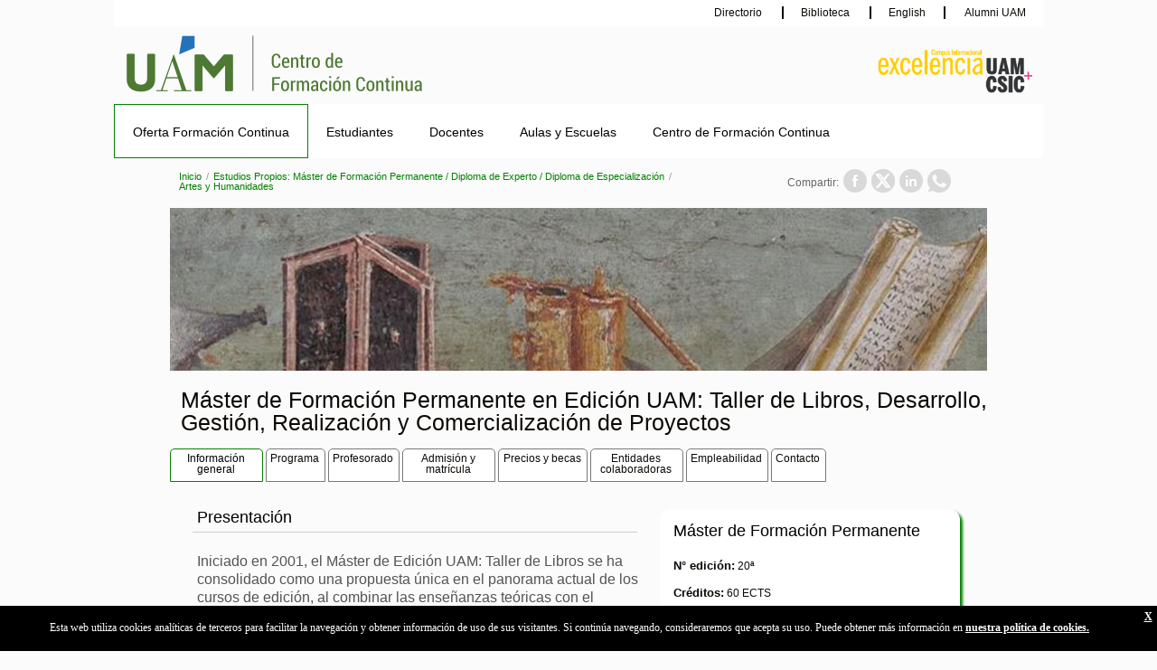

--- FILE ---
content_type: text/html; charset=UTF-8
request_url: https://www.uam.es/CentroFormacionContinua/MT_Edicion_Taller_de_Libros/1446779114491.htm?language=es_ES&nDept=1&pid=1446755564845&pidDept=1446755610743
body_size: 66235
content:









		
		
		
		
	









<!DOCTYPE html>
<html lang="es_ES"><head>
	<meta name="viewport" content="width=device-width, initial-scale=1, maximum-scale=1" /> 
	<meta charset="utf-8">
	<meta name="contact" content="informacion.general@uam.es">
	<title>UAM - Centro de Formacion Continua</title>
	<link rel="shortcut icon" href="/StaticFiles/CentroFormacionContinua/img/favicon.ico" />
	
        <link rel="stylesheet" type="text/css" href="/StaticFiles/Comun/css/comunes.css" media="all" />
	<link rel="stylesheet" type="text/css" href="/StaticFiles/CentroFormacionContinua/css/styles.css"/>
	
	<script type="text/javascript" src="/StaticFiles/Comun/js/jquery.min.js"></script>
	<script type="text/javascript" src="/StaticFiles/Comun/js/avisocookies.js"></script>
	<script type="text/javascript" src="/StaticFiles/Comun/js/carrusel.js"></script>
	<script type="text/javascript" src="/StaticFiles/CentroFormacionContinua/js/custom.js"></script>
	<script type="text/javascript" src="/StaticFiles/CentroFormacionContinua/js/scriptMenu.js"></script><script>
				(function(w,d,s,l,i){w[l]=w[l]||[];w[l].push({'gtm.start':
					new Date().getTime(),event:'gtm.js'});var f=d.getElementsByTagName(s)[0],
					j=d.createElement(s),dl=l!='dataLayer'?'&l='+l:'';j.async=true;j.src='https://www.googletagmanager.com/gtm.js?id='+i+dl;f.parentNode.insertBefore(j,f);
					})(window,document,'script','dataLayer','GTM-5C3C3B3');
			</script></head>





<body>
		<a accesskey="x" class="enlace-invisible focusable" href="#mainContainer">Acceder al contenido principal</a>
		<a accesskey="4" class="enlace-invisible focusable" href="#nav">Acceder al menú principal</a><noscript><iframe src='https://www.googletagmanager.com/ns.html?id=GTM-5C3C3B3'
				height="0" width="0" style="display:none;visibility:hidden" title="Elemento tagmananer"></iframe></noscript><header class="header">

		<nav id="toolLinks"><a href='https://autoservicio.uam.es/paginas-blancas/' title='Directorio' >
					Directorio
				</a><a href='https://biblioteca.uam.es/' title='Biblioteca' >
					Biblioteca
				</a><a class="idioma" href='/CentroFormacionContinua/Home/1446755795368.htm?language=en_GB' title='English'>English</a><a href='https://alumni.uam.es/sumate/hazte-alumniuam' title='Alumni UAM' >
					Alumni UAM
				</a>				</nav>


			<section id="quickLinks">
				<article id="logoUAM"><a accesskey="6" href='https://www.uam.es' target="_blank" title='Logo UAM . Abre en nueva ventana.'><img src='/CentroFormacionContinua/imagen/1446755605200/Logo_uam-2-01.png' alt='Logo UAM . Abre en nueva ventana.' title='Logo UAM . Abre en nueva ventana.' /></a></article><article id="logoUAM" class="logoUAM50"><a accesskey="1" href='/CentroFormacionContinua/Home/1446755795368.htm?language=es_ES' title='Logo Centro Formación Continua'><img src='/CentroFormacionContinua/imagen/1446843535856/Logo_centro-formacion-continua-2-01.png' alt='Logo Centro Formación Continua' title='Logo Centro Formación Continua' /></a></article><h1>
					Centro de Formación Continua / <strong>UAM</strong>
				</h1><article id="logoExcelenciaUAM">






	<img src='/CentroFormacionContinua/imagen/1446755624777/logo_excelencia.png'
		 alt="Campus Excelencia" />
</article>
			</section>




























































































































































































































































































































































































































































































































































































































































































































































































































































































































































































































































































































































<label class="burguer" for="toggle">&#9776;</label> 
<input type="checkbox" id="toggle">
<nav id="nav"><h2 class="elemento-invisible">Menú principal</h2><ul><li class="menuActivo"><a href='/CentroFormacionContinua/Oferta_Formacion_Continua/1446755604831.htm?language=es_ES&#38;nodepath=Oferta%20Formación%20Continua&#38;pid=1446755604831' target="_self" class="primerNivelMS">Oferta Formación Continua</a><span class="flechaMovil1"></span><ul id="bigUList"><li class='colDivision1'><a href='/CentroFormacionContinua/Titulos_Larga_Duracion/1446755564845.htm?language=es_ES&#38;nodepath=Estudios%20Propios:%20Máster%20de%20Formación%20Permanente%20/%20Diploma%20de%20Experto%20/%20Diploma%20de%20Especialización' class="sectionLink" title="Estudios Propios: Máster de Formación Permanente / Diploma de Experto / Diploma de Especialización" target="_self">Estudios Propios: Máster de Formación Permanente / Diploma de Experto / Diploma de Especialización</a><span class="flechaMovil2"></span></li><li class='colDivision1'><a href="/CentroFormacionContinua/Titulos_Larga_Duracion/1446755564845.htm?language=es_ES&nodepath=Estudios%20Propios:%20Máster%20de%20Formación%20Permanente%20/%20Diploma%20de%20Experto%20/%20Diploma%20de%20Especialización&dept=1" class="pageLink" title="Artes y Humanidades" target="_self">Artes y Humanidades</a></li><li class='colDivision1'><a href="/CentroFormacionContinua/Titulos_Larga_Duracion/1446755564845.htm?language=es_ES&nodepath=Estudios%20Propios:%20Máster%20de%20Formación%20Permanente%20/%20Diploma%20de%20Experto%20/%20Diploma%20de%20Especialización&dept=2" class="pageLink" title="Ciencias" target="_self">Ciencias</a></li><li class='colDivision1'><a href="/CentroFormacionContinua/Titulos_Larga_Duracion/1446755564845.htm?language=es_ES&nodepath=Estudios%20Propios:%20Máster%20de%20Formación%20Permanente%20/%20Diploma%20de%20Experto%20/%20Diploma%20de%20Especialización&dept=3" class="pageLink" title="CC. de la Salud (MEDICINA)" target="_self">CC. de la Salud (MEDICINA)</a></li><li class='colDivision1'><a href="/CentroFormacionContinua/Titulos_Larga_Duracion/1446755564845.htm?language=es_ES&nodepath=Estudios%20Propios:%20Máster%20de%20Formación%20Permanente%20/%20Diploma%20de%20Experto%20/%20Diploma%20de%20Especialización&dept=4" class="pageLink" title="CC. de la Salud (PSICOLOGÍA)" target="_self">CC. de la Salud (PSICOLOGÍA)</a></li><li class='colDivision1'><a href="/CentroFormacionContinua/Titulos_Larga_Duracion/1446755564845.htm?language=es_ES&nodepath=Estudios%20Propios:%20Máster%20de%20Formación%20Permanente%20/%20Diploma%20de%20Experto%20/%20Diploma%20de%20Especialización&dept=5" class="pageLink" title="CC. Sociales y Jurídicas (DERECHO)" target="_self">CC. Sociales y Jurídicas (DERECHO)</a></li><li class='colDivision1'><a href="/CentroFormacionContinua/Titulos_Larga_Duracion/1446755564845.htm?language=es_ES&nodepath=Estudios%20Propios:%20Máster%20de%20Formación%20Permanente%20/%20Diploma%20de%20Experto%20/%20Diploma%20de%20Especialización&dept=6" class="pageLink" title="CC. Sociales y Jurídicas (ECONÓMICAS)" target="_self">CC. Sociales y Jurídicas (ECONÓMICAS)</a></li><li class='colDivision1'><a href="/CentroFormacionContinua/Titulos_Larga_Duracion/1446755564845.htm?language=es_ES&nodepath=Estudios%20Propios:%20Máster%20de%20Formación%20Permanente%20/%20Diploma%20de%20Experto%20/%20Diploma%20de%20Especialización&dept=7" class="pageLink" title="CC. Sociales y Jurídicas (PSICOLOGÍA)" target="_self">CC. Sociales y Jurídicas (PSICOLOGÍA)</a></li><li class='colDivision1'><a href="/CentroFormacionContinua/Titulos_Larga_Duracion/1446755564845.htm?language=es_ES&nodepath=Estudios%20Propios:%20Máster%20de%20Formación%20Permanente%20/%20Diploma%20de%20Experto%20/%20Diploma%20de%20Especialización&dept=8" class="pageLink" title="CC. Sociales y Jurídicas (EDUCACIÓN)" target="_self">CC. Sociales y Jurídicas (EDUCACIÓN)</a></li><li class='colDivision1'><a href="/CentroFormacionContinua/Titulos_Larga_Duracion/1446755564845.htm?language=es_ES&nodepath=Estudios%20Propios:%20Máster%20de%20Formación%20Permanente%20/%20Diploma%20de%20Experto%20/%20Diploma%20de%20Especialización&dept=9" class="pageLink" title="Ingeniería y Arquitectura" target="_self">Ingeniería y Arquitectura</a></li><li class='colDivision1'><a href="/CentroFormacionContinua/Titulos_Larga_Duracion/1446755564845.htm?language=es_ES&nodepath=Estudios%20Propios:%20Máster%20de%20Formación%20Permanente%20/%20Diploma%20de%20Experto%20/%20Diploma%20de%20Especialización&dept=10" class="pageLink" title="Otras Áreas" target="_self">Otras Áreas</a></li><li class='colDivision1'><a href='/CentroFormacionContinua/microcredenciales/1446848113452.htm?language=es_ES&#38;nodepath=Microcredenciales' class="sectionLink" title="Microcredenciales" target="_self">Microcredenciales</a></li><li class='colDivision2'><a href='/CentroFormacionContinua/Cursos_Corta_Duracion/1446755821812.htm?language=es_ES&#38;nodepath=Cursos%20de%20Corta%20Duración' class="sectionLink" title="Cursos de Corta Duración" target="_self">Cursos de Corta Duración</a></li><li class='colDivision2'><a href='/CentroFormacionContinua/Formacion_In_Company/1446755821863.htm?language=es_ES&#38;nodepath=Formación%20In%20Company' class="sectionLink" title="Formación In Company" target="_self">Formación In Company</a></li><li class='colDivision3'><a href='/CentroFormacionContinua/Universidad_Experiencia/1446785127737.htm?language=es_ES&#38;nodepath=Universidad%20de%20la%20Experiencia' class="sectionLink" title="Universidad de la Experiencia" target="_self">Universidad de la Experiencia</a><span class="flechaMovil2"></span></li><li class='colDivision3'><a href="/CentroFormacionContinua/Universidad_Experiencia/1446785127737.htm?language=es_ES&nodepath=Universidad%20de%20la%20Experiencia&dept=1" class="pageLink" title="Programa "Universidad para los Mayores"" target="_self">Programa "Universidad para los Mayores"</a></li><li class='colDivision3'><a href="/CentroFormacionContinua/Universidad_Experiencia/1446785127737.htm?language=es_ES&nodepath=Universidad%20de%20la%20Experiencia&dept=2" class="pageLink" title="Estudios en Mundo Actual: claves y desafíos" target="_self">Estudios en Mundo Actual: claves y desafíos</a></li><li class='colDivision3'><a href="/CentroFormacionContinua/Universidad_Experiencia/1446785127737.htm?language=es_ES&nodepath=Universidad%20de%20la%20Experiencia&dept=3" class="pageLink" title="Curso Avanzado sobre Humanidades y Ciencias Sociales" target="_self">Curso Avanzado sobre Humanidades y Ciencias Sociales</a></li><li class='colDivision3'><a href="/CentroFormacionContinua/Universidad_Experiencia/1446785127737.htm?language=es_ES&nodepath=Universidad%20de%20la%20Experiencia&dept=4" class="pageLink" title="Curso Avanzado sobre Ciencias y Ciencias Sociales" target="_self">Curso Avanzado sobre Ciencias y Ciencias Sociales</a></li><li class='colDivision3'><a href="/CentroFormacionContinua/Universidad_Experiencia/1446785127737.htm?language=es_ES&nodepath=Universidad%20de%20la%20Experiencia&dept=5" class="pageLink" title="Curso Avanzado Mixto" target="_self">Curso Avanzado Mixto</a></li><li class='colDivision3'><a href="/CentroFormacionContinua/Universidad_Experiencia/1446785127737.htm?language=es_ES&nodepath=Universidad%20de%20la%20Experiencia&dept=6" class="pageLink" title="Curso preparatorio para el acceso a la Universidad para mayores de 25 y 45 años" target="_self">Curso preparatorio para el acceso a la Universidad para mayores de 25 y 45 años</a></li></ul></li><li><a href='/CentroFormacionContinua/Estudiantes/1446755820796.htm?language=es_ES&#38;nodepath=Estudiantes&#38;pid=1446755820796' target="_self" class="primerNivelMS">Estudiantes</a><span class="flechaMovil1"></span><ul id="bigUList"><li class='colDivision1'><a href='/CentroFormacionContinua/Acceso_Admision_Matricula/1446786444509.htm?language=es_ES&#38;nodepath=Acceso,%20Admisión%20y%20Matrícula' class="sectionLink" title="Acceso, Admisión y Matrícula" target="_self">Acceso, Admisión y Matrícula</a><span class="flechaMovil2"></span></li><li class='colDivision1'><a href='/CentroFormacionContinua/Instrucciones_Inscripcion_Matricula/1446786442989.htm?language=es_ES&#38;nodepath=Instrucciones%20inscripción%20y%20matrícula' class="pageLink" title="Instrucciones inscripción y matrícula" target="_self">Instrucciones inscripción y matrícula</a></li><li class='colDivision1'><a href='/CentroFormacionContinua/Informacion_Acceso/1446786448573.htm?language=es_ES&#38;nodepath=Información%20criterios%20acceso%20' class="pageLink" title="Información criterios acceso " target="_self">Información criterios acceso </a></li><li class='colDivision1'><a href='/CentroFormacionContinua/Solicitud_certificaciones_académicas_títulos_propios/1446840465595.htm?language=es_ES&#38;nodepath=Solicitud%20certificaciones%20académicas%20títulos%20propios' class="sectionLink" title="Solicitud certificaciones académicas títulos propios" target="_self">Solicitud certificaciones académicas títulos propios</a></li><li class='colDivision1'><a href='/CentroFormacionContinua/Legalizacion_Titulos_Propios_UAM/1446755822242.htm?language=es_ES&#38;nodepath=Legalización%20de%20títulos%20propios%20de%20la%20UAM' class="sectionLink" title="Legalización de títulos propios de la UAM" target="_self">Legalización de títulos propios de la UAM</a></li><li class='colDivision2'><a href='/CentroFormacionContinua/Legalizacion_Traduccion_Documentos/1446755822320.htm?language=es_ES&#38;nodepath=Legalización%20y%20traducción%20de%20documentos' class="sectionLink" title="Legalización y traducción de documentos" target="_self">Legalización y traducción de documentos</a></li><li class='colDivision2'><a href='/CentroFormacionContinua/Solicitud_duplicados_titulos_propios/1446755822164.htm?language=es_ES&#38;nodepath=Solicitud%20duplicados%20títulos%20propios' class="sectionLink" title="Solicitud duplicados títulos propios" target="_self">Solicitud duplicados títulos propios</a></li><li class='colDivision2'><a href='/CentroFormacionContinua/Preguntas-frecuentes/1446755822362.htm?language=es_ES&#38;nodepath=Preguntas%20frecuentes' class="sectionLink" title="Preguntas frecuentes" target="_self">Preguntas frecuentes</a><span class="flechaMovil2"></span></li><li class='colDivision2'><a href='/CentroFormacionContinua/Diferencias_Titulos_Oficiales_Estudios_Propios/1446786514995.htm?language=es_ES&#38;nodepath=Diferencias%20entre%20Máster%20de%20Formación%20Permanente%20y%20Máster%20Oficial' class="pageLink" title="Diferencias entre Máster de Formación Permanente y Máster Oficial" target="_self">Diferencias entre Máster de Formación Permanente y Máster Oficial</a></li><li class='colDivision2'><a href='/CentroFormacionContinua/Preguntas_frecuentes_Alumnos/1446786517782.htm?language=es_ES&#38;nodepath=FAQ' class="pageLink" title="FAQ" target="_self">FAQ</a></li></ul></li><li><a href='/CentroFormacionContinua/Docentes/1446755820961.htm?language=es_ES&#38;nodepath=Docentes&#38;pid=1446755820961' target="_self" class="primerNivelMS">Docentes</a><span class="flechaMovil1"></span><ul id="bigUList"><li class='colDivision1'><a href='/CentroFormacionContinua/tramites-estudios-propios-larga-duracion/1446755822569.htm?language=es_ES&#38;nodepath=Trámites%20para%20EEPP%20de%20larga%20duración' class="sectionLink" title="Trámites para EEPP de larga duración" target="_self">Trámites para EEPP de larga duración</a></li><li class='colDivision1'><a href='/CentroFormacionContinua/Trámites_Cursos_Corta_Duración-/1446755822665.htm?language=es_ES&#38;nodepath=Trámites%20Cursos%20de%20Corta%20Duración%20' class="sectionLink" title="Trámites Cursos de Corta Duración " target="_self">Trámites Cursos de Corta Duración </a></li><li class='colDivision2'><a href='/CentroFormacionContinua/Tramites_Cursos_Online/1446793412116.htm?language=es_ES&#38;nodepath=Trámites%20Cursos%20Online' class="sectionLink" title="Trámites Cursos Online" target="_self">Trámites Cursos Online</a></li><li class='colDivision2'><a href='/CentroFormacionContinua/Solicitud_Expedicion_Titulos_Propios/1446755822856.htm?language=es_ES&#38;nodepath=Solicitud%20para%20la%20expedición%20de%20títulos%20propios' class="sectionLink" title="Solicitud para la expedición de títulos propios" target="_self">Solicitud para la expedición de títulos propios</a></li><li class='colDivision3'><a href='/CentroFormacionContinua/Preguntas_frecuentes/1446755822953.htm?language=es_ES&#38;nodepath=Preguntas%20frecuentes%20' class="sectionLink" title="Preguntas frecuentes " target="_self">Preguntas frecuentes </a></li></ul></li><li><a href='/CentroFormacionContinua/aulas-y-escuelas-uam/1446842765651.htm?language=es_ES&#38;nodepath=Aulas%20y%20Escuelas&#38;pid=1446842765651' target="_self" class="primerNivelMS">Aulas y Escuelas</a><span class="flechaMovil1"></span><ul id="bigUList"><li class='colDivision1'><a href='/CentroFormacionContinua/aulas-uam/1446842715744.htm?language=es_ES&#38;nodepath=Aulas%20UAM' class="sectionLink" title="Aulas UAM" target="_self">Aulas UAM</a></li><li class='colDivision1'><a href='/CentroFormacionContinua/Escuelas_UAM/1446755823536.htm?language=es_ES&#38;nodepath=Escuelas%20UAM' class="sectionLink" title="Escuelas UAM" target="_self">Escuelas UAM</a></li><li><a href='https://www.escuelauama.es/' class="sectionLink" title="Escuela UAM de Animación" target="_blank">Escuela UAM de Animación</a></li><li class='colDivision2'></li></ul></li><li><a href='/CentroFormacionContinua/Centro_de_Formacion_Continua/1446755821197.htm?language=es_ES&#38;nodepath=Centro%20de%20Formación%20Continua&#38;pid=1446755821197' target="_self" class="primerNivelMS">Centro de Formación Continua</a><span class="flechaMovil1"></span><ul id="bigUList"><li class='colDivision1'><a href='/CentroFormacionContinua/Sobre-el-CFC/1446755823302.htm?language=es_ES&#38;nodepath=Sobre%20el%20CFC' class="sectionLink" title="Sobre el CFC" target="_self">Sobre el CFC</a></li><li class='colDivision1'><a href='/CentroFormacionContinua/Pertenencia_Redes_universitarias_FContinua/1446755823386.htm?language=es_ES&#38;nodepath=Redes%20Universitarias%20de%20FC' class="sectionLink" title="Redes Universitarias de FC" target="_self">Redes Universitarias de FC</a></li><li class='colDivision1'><a href='/CentroFormacionContinua/Legislacion_Normativa_Contenidofinal/1446786439702.htm?language=es_ES&#38;nodepath=Legislación%20y%20Normativa' class="sectionLink" title="Legislación y Normativa" target="_self">Legislación y Normativa</a></li><li><a href='https://www.uam.es/uam/organos-gobierno/comisiones/comision-delegada-estudios-posgrado-formacion-continua' class="sectionLink" title="Comisión de Estudios de Posgrado y Formación Continua" target="_blank">Comisión de Estudios de Posgrado y Formación Continua</a></li><li class='colDivision2'></li><li class='colDivision2'><a href='/CentroFormacionContinua/Carta_de_Servicios_UAM_FContinua/1446824437995.htm?language=es_ES&#38;nodepath=Carta%20de%20Servicios%20UAM' class="sectionLink" title="Carta de Servicios UAM" target="_self">Carta de Servicios UAM</a></li><li class='colDivision2'><a href='/CentroFormacionContinua/Buzon_Quejas_y_Sugerencias/1446799898369.htm?language=es_ES&#38;nodepath=Buzón%20de%20Quejas%20y%20Sugerencias' class="sectionLink" title="Buzón de Quejas y Sugerencias" target="_self">Buzón de Quejas y Sugerencias</a></li><li class='colDivision3'><a href='/CentroFormacionContinua/Declaracion_de_Accesibilidad/1446801389265.htm?language=es_ES&#38;nodepath=Accesibilidad' class="sectionLink" title="Accesibilidad" target="_self">Accesibilidad</a></li></ul></li></ul></nav>

</header><!-- Necesario para cerrar el header -->








	
    
	
    
	
    
	
    
	
    
	
    
	
    
	
    
	
    
	
    
	
    
	
    
	
    
	
    

	
    	
    	
    	
    	
    	
    	

    <section id="mainContainer" class="titulosPropios">

<article class="breadcrumbs"><nav id="bcnav"><ul><li class="visited"><a href='/CentroFormacionContinua/Home/1446755795368.htm?language=es_ES' target="_self" title="Home Page">Inicio</a></li><li class="visited"><a href='/CentroFormacionContinua/Titulos_Larga_Duracion/1446755564845.htm?language=es_ES&#38;nodepath=Estudios%20Propios:%20Máster%20de%20Formación%20Permanente%20/%20Diploma%20de%20Experto%20/%20Diploma%20de%20Especialización' title="Estudios Propios: Máster de Formación Permanente / Diploma de Experto / Diploma de Especialización">Estudios Propios: Máster de Formación Permanente / Diploma de Experto / Diploma de Especialización</a></li><li class="final"><a href="/CentroFormacionContinua/Titulos_Larga_Duracion/1446755564845.htm?language=es_ES&nodepath=Estudios%20Propios:%20Máster%20de%20Formación%20Permanente%20/%20Diploma%20de%20Experto%20/%20Diploma%20de%20Especialización&dept=1" title="Artes y Humanidades">Artes y Humanidades</a></li></ul></nav><div id="mod_compartirRRSS"><span>Compartir:</span><ul id="compartirRRSS"><li><a class="compartirRS FB" href="//www.facebook.com/sharer/sharer.php?&amp;p[url]=" title="FaceBook Link. Abre en nueva ventana."></a><span class="element-invisible">Facebook</span></li><li><a class="compartirRS TW" href="//twitter.com/intent/tweet?url=" title="Twitter Link. Abre en nueva ventana."></a><span class="element-invisible">Twitter</span></li><li><a  class="compartirRS IN" href="//www.linkedin.com/shareArticle?mini=true&amp;url=" title="Linkedin Link. Abre en nueva ventana."></a><span class="element-invisible">Linkedin</span></li><li><a class="compartirRS WhatsApp" href="//web.whatsapp.com/send?text=" title="WhatsApp Link. Abre en nueva ventana."><span class="element-invisible">WhatsApp</span></a></li></ul></div></article>



		<article class="row fullwidth">
		
			<div class="wide">
				<picture>
					
					
					    




	
	
    
	
	











	
		<img src='/CentroFormacionContinua/imagen1000/1446802243487/imagen%20portada.jpg' alt='Imagen representativa del Máster en Edición'/>
	
	



				</picture>
			</div>
		
		
            <h1>Máster de Formación Permanente en Edición UAM: Taller de Libros, Desarrollo, Gestión, Realización y Comercialización de Proyectos</h1>
		
            <nav class="pestanas">
				<ul id="pestanas">
					<li class="pestana" id="informacion-general">
						<a class="pestania_menuSec noEnlace active" href="#informacion-general" target="_self">
							<h2>Información general</h2>
						</a>
						<div class="contenidoPestana">
							<section id="columnLeft">
							
                                <div class="row">
                                    


				
					
							
							
							
							
						





<article class="asideImage wText">
<header class="rowTitle"><div class='h3Wrapper'><h3>Presentación</h3></div><span class="decorationLine"></span></header><div class="textArticle">
				
					
					 
					
					
				<p>Iniciado en 2001, el M&aacute;ster de Edici&oacute;n UAM: Taller de Libros se ha consolidado como una propuesta &uacute;nica en el panorama actual de los cursos de edici&oacute;n, al combinar las ense&ntilde;anzas te&oacute;ricas con el contacto directo con las verdaderas condiciones del trabajo en el campo de la edici&oacute;n, gracias a la realizaci&oacute;n de un proyecto editorial real: Libros de la Ballena, desarrollado de principio a fin por los propios estudiantes.</p>

<p>Por sus aulas han pasado m&aacute;s de quinientos alumnos y alumnas, que han logrado unos &iacute;ndices de inserci&oacute;n laboral muy altos y que en algunos casos han fundado sus propios sellos: como La U&ntilde;a Rota, C&iacute;rculo de Tiza, Siren Books, Malas Tierras, Altamarea, La Mirada Creadora, Hilatura, La Navaja Suiza, Sigilo, o El Burro Lector, entre otras.</p>
</div></article>

					
							
							
							
							
						





<article class="asideImage wText">
<header class="rowTitle"><div class='h3Wrapper'><h3>Objetivos generales</h3></div><span class="decorationLine"></span></header><div class="textArticle">
				
					
					 
					
					
				<p>El primer gran objetivo de este m&aacute;ster y motor de su creaci&oacute;n es capacitarles para su inserci&oacute;n en el mundo laboral a trav&eacute;s de una formaci&oacute;n basada en el criterio de la profesionalidad.</p>

<p>Se parte de un programa que abarca todo el proceso de la edici&oacute;n y que permite a los alumnos conocer las experiencias de todos los perfiles profesionales involucrados en este, para orientarlos a lo largo del curso hacia el &aacute;mbito editorial que prefiera cada uno de ellos o que m&aacute;s se adecue a su formaci&oacute;n.</p>

<p>Si bien son mayor&iacute;a&nbsp; los que provienen de licenciaturas de Humanidades, en todas las ediciones hemos contado con perfiles tanto cient&iacute;ficos ―de matem&aacute;ticos a f&iacute;sicos o bi&oacute;logos― como propios de las ciencias sociales ―historiadores, abogados o periodistas―, y el objetivo ha sido siempre orientar la combinaci&oacute;n de sus experiencias previas y sus nuevos conocimientos hacia su aprovechamiento profesional m&aacute;s satisfactorio.</p>

<p>Este objetivo general estructura el programa en sesiones te&oacute;ricas ―lecciones impartidas por profesionales del mundo de la edici&oacute;n― y pr&aacute;cticas ―fundamentalmente el taller de libros, sustentado en m&oacute;dulos transversales coordinados por los responsables del m&aacute;ster y que representan cada uno de los procesos que se llevan a cabo en la edici&oacute;n del libro―.</p>
</div></article>

					
							
							
							
							
						





<article class="asideImage wText">
<header class="rowTitle"><div class='h3Wrapper'><h3>Objetivos específicos</h3></div><span class="decorationLine"></span></header><div class="textArticle">
				
					
					 
					
					
				<ul>
	<li>Aproximaci&oacute;n al mundo editorial en su conjunto: comprensi&oacute;n del proceso global de la edici&oacute;n y del lugar que ocupa el editor.</li>
	<li>El editor y la editorial: identificaci&oacute;n de la estructura de la empresa editorial y compresi&oacute;n de la posici&oacute;n del editor ante el responsable de cada una de sus &aacute;reas.</li>
	<li>La editorial en su entorno: comprensi&oacute;n de las campa&ntilde;as para lograr la inserci&oacute;n del libro en el mercado.</li>
	<li>Primer enfrentamiento al texto: manejo de la preedici&oacute;n. Grados de intervenci&oacute;n.</li>
	<li>Seguimiento del texto: correcci&oacute;n de pruebas, contacto con autores.</li>
	<li>Compresi&oacute;n y potenciaci&oacute;n de la capacidad de adaptaci&oacute;n del alumnado a los nuevos entornos de la edici&oacute;n como resultado del avance de las nuevas tecnolog&iacute;as en el panorama del libro.</li>
</ul>
</div></article>

				
						
						
						
                        
				
			
                                </div>
							
							
							    <div class="row">
							    	<header class="rowTitle"><div class='h3Wrapper'><h3>Área de descargas
					
				</h3></div><span class="decorationLine"></span></header><ul class="downloadsList">
			<li class="icoTypeDoc pdffile"><a href='/CentroFormacionContinua/documento/1446840086521/FyL_MFP_Edicion_UAM_Taller_de_Libros.pdf?blobheader=application/pdf&#38;blobheadername1=Content-disposition&#38;blobheadername2=pragma&#38;blobheadervalue1=attachment;%20filename=FyL_MFP_Edicion_UAM_Taller_de_Libros.pdf&#38;blobheadervalue2=public' title="Download document"><span class="docTitle">QR Edición</span><span class="docWeight"> [280KB]</span></a></li></ul>
							    </div>
							
                            </section>
                            <aside id="columnRight">
								<section class="relatedInfo">
								
									<header>
										<h3>Máster de Formación Permanente</h3>
									</header>
									
									
									<div class="titleRelInfoInline">
										<span><strong>N° edición:</strong> 20ª</span>
									</div>
									
									
									<div class="titleRelInfoInline">
										<span><strong>Créditos:</strong> 60 ECTS</span>
									</div>
									
									
									<div class="titleRelInfoInline">
										<span><strong>Modalidad:</strong> Presencial</span>
									</div>
									
																		
									
									<hr>
									
									
									<div class="titleRelInfoInline">
										<span><strong>Duración:</strong> Periodo de clases: de octubre de 2025 a junio de 2026. Excepcionalmente las prácticas curriculares podrán realizarse entre julio y diciembre de 2026</span>
									</div>
									
									
									<div class="titleRelInfoInline">
										<span><strong>Horario:</strong> lunes a jueves de 15.30 h. a 18.45 h.</span>
									</div>
									
									
									<div class="titleRelInfoInline">
										<span><strong>Lugar de impartición:</strong> Facultad de Filosofía y Letras UAM</span>
									</div>
									
									
									<hr>
									
									
									<div class="titleRelInfoInline">
										<span><strong>Precio:</strong> 5.350€</span>
									</div>
									<hr>
									
									<!--
									<div class="titleRelInfoInline">
										<span><strong>Plazo de admisión:</strong> desde 1 de abril de 2024</span>
									</div>-->
									
									
									<div class="titleRelInfoInline">
									
										<span><strong>N° plazas ofertadas:</strong> 40 (mínimo 25)</span>
									
										
											<span class="docRelated"><strong>N° becas:</strong> 3-4 (dependiendo del número de matriculados. Habrá un mínimo de 10 % de becas)</span>
										
									</div>
									
									
									<hr>
									
									
									<div class="titleRelInfoInline">
										<span><strong>Contacto:</strong> eduardo.becerra@uam.es</span>
									</div>
									
									
									<div class="titleRelInfoInline">
										<span><strong>Más información:</strong> <a href="https://master-de-edicion-uam-taller-de-libros.com/">Web del Máster</a></span>
									</div>
									
								</section>
							</aside>

                            

                            <div class="row wl100">
                            </div>
						</div>
					</li>
					
                    	
				    	    
                    	    




<li class="pestana" id='programa'>
		
		<a class="pestania_menuSec noEnlace" href="#programa" target="_self">
			<h2>Programa</h2>
		</a>
		
        <div class="contenidoPestana">
			<div class="separadorPestanasInner">
				<ul class="pestanasInner">
				
					
					    
						



<li class="pestanaInner" id="programa-plan-de-estudios">
		
			<a class='pestania_menuSec noEnlaceInner' href='#programa-plan-de-estudios' target="_self">
				<h2>Plan de estudios</h2>
			</a>
		
        <div class="contenidoPestanaInner">
<section class="row"><div class="row">
			<div class='wl100'>


				
					
							
							
							
							
						





<article class="asideImage wText">
<header class="rowTitle"><div class='h3Wrapper'><h3>Programa</h3></div><span class="decorationLine"></span></header><div class="textArticle">
				
					
					 
					
					
				<table summary="summary">
	<thead>
		<tr>
			<th scope="col">Asignatura</th>
			<th scope="col">ECTS</th>
			<th scope="col">Tipo</th>
		</tr>
	</thead>
	<tbody>
		<tr>
			<td>Edici&oacute;n y tecnolog&iacute;as digitales</td>
			<td>6</td>
			<td>Obligatoria</td>
		</tr>
		<tr>
			<td>Taller de libros</td>
			<td>13</td>
			<td>Obligatoria</td>
		</tr>
		<tr>
			<td>Negocio Editorial</td>
			<td>3</td>
			<td>Obligatoria</td>
		</tr>
		<tr>
			<td>Mercadot&eacute;cnia</td>
			<td>3</td>
			<td>Obligatoria</td>
		</tr>
		<tr>
			<td>Comunicaci&oacute;n editorial</td>
			<td>6</td>
			<td>Obligatoria</td>
		</tr>
		<tr>
			<td>Edici&oacute;n textual</td>
			<td>13</td>
			<td>Obligatoria</td>
		</tr>
		<tr>
			<td>Creaci&oacute;n de cat&aacute;logo</td>
			<td>4</td>
			<td>Obligatoria</td>
		</tr>
		<tr>
			<td>Pr&aacute;cticas en empresas</td>
			<td>12</td>
			<td>Obligatoria</td>
		</tr>
	</tbody>
</table>
</div></article>

				
						
						
						
                        
				
			</div>
		
	</div></section></div>
	</li>

					
					    
						



<li class="pestanaInner" id="programa-competencias">
		
			<a class='pestania_menuSec noEnlaceInner' href='#programa-competencias' target="_self">
				<h2>Competencias</h2>
			</a>
		
        <div class="contenidoPestanaInner">
<section class="row"><div class="row">
			<div class='wl100'>


				
					
							
							
							
							
						





<article class="asideImage wText">
<header class="rowTitle"><div class='h3Wrapper'><h3>Competencias</h3></div><span class="decorationLine"></span></header><div class="textArticle">
				
					
					 
					
					
				<ul>
	<li>Ser capaz de entender las m&uacute;ltiples vertientes del panorama editorial en la actualidad</li>
	<li>Capacidad para la formaci&oacute;n de grupos y el desarrollo del trabajo en equipo: comprensi&oacute;n del alcance y los l&iacute;mites de la figura del editor.</li>
	<li>Entender la importancia de la asunci&oacute;n de responsabilidades espec&iacute;ficas y de su proyecci&oacute;n en el trabajo global.</li>
	<li>Reforzar el desarrollo de destrezas ling&uuml;&iacute;sticas en los diversos campos del trabajo editorial: estudio normativo en &aacute;mbitos sint&aacute;cticos, ortogr&aacute;ficos y sem&aacute;nticos, as&iacute; como gr&aacute;ficos (tipograf&iacute;a).</li>
	<li>Potenciar las capacidades y estrategias para el desarrollo de una lectura cr&iacute;tica.</li>
	<li>Ser capaz de comprender las competencias b&aacute;sicas para la valoraci&oacute;n de la importancia del dise&ntilde;o editorial: su funcionamiento y utilidad.</li>
	<li>Asimilar las competencias b&aacute;sicas para la comprensi&oacute;n del concepto de marca.</li>
	<li>Profundizar en la importancia de las estrategias comunicativas y mercadot&eacute;cnicas para el trabajo editorial.</li>
	<li>Potenciar la toma de conciencia de los cambios que introducen las nuevas tecnolog&iacute;as en e trabajo editorial.</li>
</ul>
</div></article>

				
						
						
						
                        
				
			</div>
		
	</div></section></div>
	</li>

					
				
				</ul>
			</div>
		</div>
	</li>

				    	
				    	    
                    	    



<li class="pestana" id="profesorado">
		
			<a class='pestania_menuSec noEnlace' href='#profesorado' target="_self">
				<h2>Profesorado</h2>
			</a>
		
        <div class="contenidoPestana">
<section class="row"><div class="row">
			<div class='wl50'>


				
					
							
							
							
							
						





<article class="asideImage wText">
<header class="rowTitle"><div class='h3Wrapper'><h3>Dirección</h3></div><span class="decorationLine"></span></header><div class="textArticle">
				
					
					 
					
					
				<p><strong>Eduardo Becerra Grande</strong> Catedr&aacute;tico de Universidad. UAM</p>
</div></article>

					
							
							
							
							
						





<article class="asideImage wText">
<header class="rowTitle"><div class='h3Wrapper'><h3>Subdirección</h3></div><span class="decorationLine"></span></header><div class="textArticle">
				
					
					 
					
					
				<p><strong>Jos&eacute; Ram&oacute;n Trujillo</strong>. Profesor Contratado Doctor. Dpto. Filolog&iacute;a Espa&ntilde;ola.UAM</p>
</div></article>

					
							
							
							
							
						





<article class="asideImage wText">
<header class="rowTitle"><div class='h3Wrapper'><h3>Profesorado UAM</h3></div><span class="decorationLine"></span></header><div class="textArticle">
				
					
					 
					
					
				<ul>
	<li>Alc&aacute;ntara, Manuel</li>
	<li>Becerra Grande, Eduardo</li>
	<li>de Miguel. Elena</li>
	<li>Ortiz, Javier</li>
	<li>Trujillo, Jos&eacute; Ram&oacute;n</li>
</ul>
</div></article>

					
							
							
							
							
						





<article class="asideImage wText">
<header class="rowTitle"><div class='h3Wrapper'><h3>Profesorado externo</h3></div><span class="decorationLine"></span></header><div class="textArticle">
				
					
					 
					
					
				<ul>
	<li style="margin-left: 18pt;">Aguilera, &Aacute;ngeles</li>
	<li style="margin-left: 18pt;">Aizpuru, Esther</li>
	<li style="margin-left: 18pt;">Azpeitia, Javier</li>
	<li style="margin-left: 18pt;">Borr&aacute;s, Manuel</li>
	<li style="margin-left: 18pt;">Borsari. Elisa</li>
	<li style="margin-left: 18pt;">Casamayor, Juan</li>
	<li style="margin-left: 18pt;">Celaya, Javier</li>
	<li style="margin-left: 18pt;">Cerezo, Juan</li>
	<li style="margin-left: 18pt;">Chivie, Arantza</li>
	<li style="margin-left: 18pt;">Contreras, fernando</li>
	<li style="margin-left: 18pt;">Cosculluela, Eva</li>
	<li style="margin-left: 18pt;">Doce, Jordi</li>
	<li style="margin-left: 18pt;">Echaves, Marta</li>
	<li style="margin-left: 18pt;">Enrich, Camila</li>
	<li style="margin-left: 18pt;">Esteban, Ricardo</li>
	<li style="margin-left: 18pt;">Fiol, Bernat</li>
	<li style="margin-left: 18pt;">Garc&iacute;a Dorado, Beatriz</li>
	<li style="margin-left: 18pt;">Garc&iacute;a, Ver&oacute;nica</li>
	<li style="margin-left: 18pt;">Garrido, Pedro</li>
	<li style="margin-left: 18pt;">Gherab, Karim</li>
	<li style="margin-left: 18pt;">Gil, Manuel</li>
</ul>

<p><!--EndFragment--></p>

<p><!--EndFragment--></p>
</div></article>

				
						
						
						
                        
				
			</div>
		
			<div class='wl50'>


				
					
							
							
							
							
						





<article class="asideImage wText">
<header class="rowTitle"><div class='h3Wrapper'><h3>Profesorado Externo (continuación)</h3></div><span class="decorationLine"></span></header><div class="textArticle">
				
					
					 
					
					
				<ul>
	<li style="margin-left: 18pt;">G&oacute;mez Luque, Jos&eacute; Manuel</li>
	<li style="margin-left: 18pt;">Gonzalo, Gerardo</li>
	<li style="margin-left: 18pt;">Grosso, Giuseppe</li>
	<li style="margin-left: 18pt;">Gumpert, Carlos</li>
	<li style="margin-left: 18pt;">Iglesias, Sara</li>
	<li style="margin-left: 18pt;">Iturbe, Antonio</li>
	<li style="margin-left: 18pt;">Larumbre, Lola</li>
	<li style="margin-left: 18pt;">Magriny&aacute;, Luis</li>
	<li style="margin-left: 18pt;">Manso, Mar&iacute;a</li>
	<li style="margin-left: 18pt;">Marcos, Alberto</li>
	<li style="margin-left: 18pt;">Mar&iacute;n, Pedro</li>
	<li style="margin-left: 18pt;">Mart&iacute;nez, Catalina</li>
	<li style="margin-left: 18pt;">Mellado, Arantxa</li>
	<li style="margin-left: 18pt;">Metola, Patricia</li>
	<li style="margin-left: 18pt;">Mu&ntilde;oz Vico, Antonio</li>
	<li style="margin-left: 18pt;">Navarro, Blanca</li>
	<li style="margin-left: 18pt;">Orejudo, Antonio</li>
	<li style="margin-left: 18pt;">Or&uacute;e, Eva</li>
	<li style="margin-left: 18pt;">Paz, Agust&iacute;n</li>
	<li style="margin-left: 18pt;">Polo, Magda</li>
	<li style="margin-left: 18pt;">Prado, Jorge</li>
	<li style="margin-left: 18pt;">Redel, Enrique</li>
	<li style="margin-left: 18pt;">Regueiro, Pablo</li>
	<li style="margin-left: 18pt;">Rodr&iacute;guez, Virginia</li>
	<li style="margin-left: 18pt;">Rouco, Patricia</li>
	<li style="margin-left: 18pt;">S&aacute;nchez Laso, Carlos</li>
	<li style="margin-left: 18pt;">Sanz, Marta</li>
	<li style="margin-left: 18pt;">Serrano, Eva</li>
	<li style="margin-left: 18pt;">Sueiro, David</li>
	<li style="margin-left: 18pt;">Tarrida, Joan</li>
	<li style="margin-left: 18pt;">Torn&eacute;, Emilio</li>
	<li style="margin-left: 18pt;">Urberuaga, Emilio</li>
	<li style="margin-left: 18pt;">Villanueva, David</li>
</ul>

<p><!--EndFragment--></p>
</div></article>

				
						
						
						
                        
				
			</div>
		
	</div></section></div>
	</li>

				    	
				    	    
                    	    



<li class="pestana" id="admision-y-matricula">
		
			<a class='pestania_menuSec noEnlace' href='#admision-y-matricula' target="_self">
				<h2>Admisión y matrícula</h2>
			</a>
		
        <div class="contenidoPestana">
<section class="row"><div class="row">
			<div class='wl100'>


				
					
							
							
							
							
						





<article class="asideImage wText">
<header class="rowTitle"><div class='h3Wrapper'><h3>Requisitos de acceso</h3></div><span class="decorationLine"></span></header><div class="textArticle">
				
					
					 
					
					
				<ul>
	<li>Para acceder a las ense&ntilde;anzas propias de <em>M&aacute;ster de Formaci&oacute;n Permanente, Diploma de Especializaci&oacute;n y Diploma de Experto</em>, ser&aacute; necesario un t&iacute;tulo universitario oficial de Grado, Licenciatura, Ingenier&iacute;a Superior o T&eacute;cnica, Arquitectura Superior o T&eacute;cnica, Diplomatura o equivalente.</li>
	<li>T&iacute;tulos universitarios conforme a sistemas educativos extranjeros sin necesidad de la homologaci&oacute;n, siempre que acrediten un nivel de formaci&oacute;n equivalente a los correspondientes t&iacute;tulos universitarios oficiales espa&ntilde;oles y que faculten en el pa&iacute;s expedidor del t&iacute;tulo para el acceso a ense&ntilde;anzas de posgrado.</li>
</ul>
</div></article>

					
							
							
							
							
						





<article class="asideImage wText">
<header class="rowTitle"><div class='h3Wrapper'><h3>Requisitos específicos de admisión</h3></div><span class="decorationLine"></span></header><div class="textArticle">
				
					
					 
					
					
				<p><strong>Criterios de selecci&oacute;n de estudiantes:</strong></p>

<ul>
	<li>Licenciado/a, graduado/a o afines</li>
	<li>An&aacute;lisis del curr&iacute;culum vitae y entrevista personal si fuera necesaria,</li>
	<li>Es necesario que aquellos estudiantes procedentes de pa&iacute;ses de habla no hispana tengan un conocimiento suficiente de espa&ntilde;ol.</li>
</ul>

<p>&nbsp;</p>
</div></article>

					
							
							
							
							
						





<article class="asideImage wText">
<header class="rowTitle"><div class='h3Wrapper'><h3>Instrucciones: Inscripción, Admisión y Matrícula</h3></div><span class="decorationLine"></span></header><div class="textArticle">
				
					
					 
					
					
				<p>Antes de pulsar el bot&oacute;n de Preinscrici&oacute;n <em>online</em>, le sugerimos que lea detenidamente las&nbsp;<a href="https://www.uam.es/CentroFormacionContinua/Acceso_Admision_Matricula/1446786444509.htm?language=es_ES&amp;nodepath=Acceso,%20Admisi%C3%B3n%20y%20Matr%C3%ADcula"><strong>INSTRUCCIONES</strong></a>&nbsp;para realizar correctamente su inscripci&oacute;n y matr&iacute;cula.</p>
</div></article>

				
						
						
						
                        
				
			</div>
		
	</div><div class="wl100 row">


				
					<div class='wl100'>
							
							
							
							
						





<article class="asideImage promocion">
		
		
		
	<a class="promo" href='https://secretaria-virtual.uam.es/cowep/control/consultaEPTipo?entradaPublica=true&#38;idioma=es.ES&#38;centro=404&#38;ano=2025' target='_blank' title='Abre en nueva ventana.'><img src='/CentroFormacionContinua/imagen/1446783960812/Boton%20preinscripcion.png' alt='Botón Inscripción Online Sigma. Abre en nueva ventana.'/><div class="hoverSpan"></div></a></article>
</div>
				
						
						
						
                        
				
			</div></section></div>
	</li>

				    	
				    	    
                    	    



<li class="pestana" id="precios-y-becas">
		
			<a class='pestania_menuSec noEnlace' href='#precios-y-becas' target="_self">
				<h2>Precios y becas</h2>
			</a>
		
        <div class="contenidoPestana">
<section class="row"><div class="row">
			<div class='wl100'>


				
					
							
							
							
							
						





<article class="asideImage wText">
<header class="rowTitle"><div class='h3Wrapper'><h3>Precios y becas</h3></div><span class="decorationLine"></span></header><div class="textArticle">
				
					
					 
					
					
				<p><strong>Criterios de selecci&oacute;n de becarios:</strong></p>

<ul>
	<li>La selecci&oacute;n de becarios se realizar&aacute; teniendo en cuenta criterios socio-econ&oacute;micos y acad&eacute;micos.</li>
</ul>

<p>Importe de matr&iacute;cula (precio global del estudio): <strong>5.350&euro;</strong></p>

<p>Se permite pago fraccionado. Plazos:</p>

<ul>
	<li>1&ordm; en octubre, de 2.950&euro;&nbsp;</li>
	<li>2&ordf; en marzo, de 2.400&euro;</li>
</ul>

<p>&nbsp;</p>
</div></article>

				
						
						
						
                        
				
			</div>
		
	</div></section></div>
	</li>

				    	
				    	    
                    	    



<li class="pestana" id="entidades-colaboradoras">
		
			<a class='pestania_menuSec noEnlace' href='#entidades-colaboradoras' target="_self">
				<h2>Entidades colaboradoras</h2>
			</a>
		
        <div class="contenidoPestana">
<section class="row"><div class="row">
			<div class='wl100'>


				
					
							
							
							
							
						





<article class="asideImage wText">
<header class="rowTitle"><div class='h3Wrapper'><h3>Entidades colaboradoras</h3></div><span class="decorationLine"></span></header><div class="textArticle">
				
					
					 
					
					
				<p>Distribuidora Machado Libros <a href="https://www.machadolibros.com/distribucion/distribucion.php">https://www.machadolibros.com/distribucion/distribucion.php</a></p>

<p>Machado Grupo de Distribuci&oacute;n S. L, es una empresa dedicada a la distribuci&oacute;n, comercializaci&oacute;n y log&iacute;stica de editoriales, adem&aacute;s de la publicaci&oacute;n de libros. Tiene su origen en 1959 con el nombre de Visor, una librer&iacute;a de cine. La actividad librera se complement&oacute; con la distribuci&oacute;n e importaci&oacute;n de libros y hoy representa a muchas editoriales independientes emblem&aacute;ticas como Ediciones Siruela, Galaxia Gutenberg, Anagrama, Acantilado, Atalanta, Turner, Valdemar, Visor Poes&iacute;a, Kair&oacute;s, y a algunos de los sellos m&aacute;s recientes y de mayor calidad literaria del panorama actual de la edici&oacute;n.</p>

<p>&nbsp;</p>
</div></article>

				
						
						
						
                        
				
			</div>
		
	</div></section></div>
	</li>

				    	
				    	    
                    	    




<li class="pestana" id='empleabilidad'>
		
		<a class="pestania_menuSec noEnlace" href="#empleabilidad" target="_self">
			<h2>Empleabilidad</h2>
		</a>
		
        <div class="contenidoPestana">
			<div class="separadorPestanasInner">
				<ul class="pestanasInner">
				
					
					    
						



<li class="pestanaInner" id="empleabilidad-practicas">
		
			<a class='pestania_menuSec noEnlaceInner' href='#empleabilidad-practicas' target="_self">
				<h2>Prácticas</h2>
			</a>
		
        <div class="contenidoPestanaInner">
<section class="row"><div class="row">
			<div class='wl100'>


				
					
							
							
							
							
						





<article class="asideImage wText">
<header class="rowTitle"><div class='h3Wrapper'><h3>Prácticas</h3></div><span class="decorationLine"></span></header><div class="textArticle">
				
					
					 
					
					
				<p>El estudiante aplicar&aacute; las ense&ntilde;anzas recibidas dentro del &aacute;mbito profesional en el que realice las pr&aacute;cticas bajo la supervisi&oacute;n de un tutor profesional que le ense&ntilde;ar&aacute; las diversas facetas del trabajo del sector editorial en el que se encuentre.</p>
</div></article>

				
						
						
						
                        
				
			</div>
		
	</div></section></div>
	</li>

					
					    
						



<li class="pestanaInner" id="empleabilidad-salidas-profesionales">
		
			<a class='pestania_menuSec noEnlaceInner' href='#empleabilidad-salidas-profesionales' target="_self">
				<h2>Salidas Profesionales</h2>
			</a>
		
        <div class="contenidoPestanaInner">
<section class="row"><div class="row">
			<div class='wl100'>


				
					
							
							
							
							
						





<article class="asideImage wText">
<header class="rowTitle"><div class='h3Wrapper'><h3>Salidas Profesionales</h3></div><span class="decorationLine"></span></header><div class="textArticle">
				
					
					 
					
					
				<p>Un n&uacute;mero muy elevado de alumnos en la actualidad trabajan en el sector, desempe&ntilde;ando diversas funciones y actividades dentro del medio editorial: libreros, editores, correctores, dise&ntilde;adores, empleados de agencias literarias y de empresas de servicios editoriales, traductores, responsables de mercadotecnia y comunicaci&oacute;n, etc&eacute;tera.</p>
</div></article>

				
						
						
						
                        
				
			</div>
		
	</div></section></div>
	</li>

					
				
				</ul>
			</div>
		</div>
	</li>

				    	
				    	    
                    	    



<li class="pestana" id="contacto">
		
			<a class='pestania_menuSec noEnlace' href='#contacto' target="_self">
				<h2>Contacto</h2>
			</a>
		
        <div class="contenidoPestana">
<section class="row"><div class="row">
			<div class='wl100'>


				
					
							
							
							
							
						





<article class="asideImage wText">
<header class="rowTitle"><div class='h3Wrapper'><h3>Secretaría administrativa</h3></div><span class="decorationLine"></span></header><div class="textArticle">
				
					
					 
					
					
				<ul>
	<li><strong>Nombre: </strong>Eduardo Becerra</li>
	<li><strong>e-mail</strong>: <a href="mailto:rosa.rubio@uam.es">eduardo.becerra@uam.es</a></li>
	<li><strong>Tel&eacute;fono</strong>:&nbsp; 91 4972856</li>
	<li><strong>Ubicaci&oacute;n</strong>: Facultad de Filosof&iacute;a y Letras, UAM. 28049 Madrid&nbsp;</li>
</ul>

<p>&nbsp;</p>
</div></article>

				
						
						
						
                        
				
			</div>
		
	</div></section></div>
	</li>

				    	
					
                </ul>
            </nav>
        </article>
        <article class="row">
			
				
				
				<div class="multimediasCentrados">
            		
					    
						<div class='wl33 imgItem rel169'>
							
								    




	
	
    
	
	











	
		<img src='/CentroFormacionContinua/imagen1000/1446779254515/empresas-colaboradoras-262x197.jpg' alt='Imagen antigua que sepresenta un ancla'/>
	
	



						</div>
					
					    
						<div class='wl33 imgItem rel169'>
							
								    




	
	
    
	
	











	
		<img src='/CentroFormacionContinua/imagen1000/1446779255327/preguntas-frecuentes-262x197.jpg' alt='Imagen de un cuadro en el que se representa una biblioteca con estanterías'/>
	
	



						</div>
					
					    
						<div class='wl33 imgItem rel169'>
							
								    




	
	
    
	
	











	
		<img src='/CentroFormacionContinua/imagen/1446779255694/tabla-contenidos-262x197.jpg' alt='Grabado antiguo'/>
	
	



						</div>
					
				</div>
			
        </article>
        <article class="textArticle">

		
			<p><strong>Nota informativa</strong>: &quot;<em>Los m&aacute;steres de formaci&oacute;n permanente son ense&ntilde;anzas propias de la Universidad Aut&oacute;noma de Madrid. Puedes consultar su diferencia con un m&aacute;ster oficial en la <a href="https://www.uam.es/CentroFormacionContinua/Diferencias_Titulos_Oficiales_Estudios_Propios/1446786514995.htm?language=es_ES&amp;nodepath=Diferencias%20entre%20M%C3%A1ster%20de%20Formaci%C3%B3n%20Permanente%20y%20M%C3%A1ster%20Oficial" target="_blank">secci&oacute;n de preguntas frecuentes de nuestra p&aacute;gina web</a></em>&quot;.</p>

		
		</article>
    </section>














































































































































































































































































































































































































































































































































































































































































































































































































































































































































































































<footer>
	<section id="postalData">
		<article id="copyAndData" lang='es_ES'><div><span>CFC&nbsp; Universidad Aut&oacute;noma de Madrid, Ciudad Universitaria de Cantoblanco &middot; 28049 Madrid<br />
Tel.: 91 497 7413 / 91 497 5538 e-mail: </span>
<address><span><a href="mailto:estudios.propios@uam.es">estudios.propios@uam.es</a></span></address>
</div>
</article><article id="rrss"><ul>
					
						
						
						<li><a href='http://es-es.facebook.com/universidadautonomademadrid' target="_blank" class='fbLink' title='FaceBook Link. Abre en nueva ventana.'>FaceBook Link</a></li>
						
						
						<li><a href='https://twitter.com/uam_madrid' target="_blank" class='twLink' title='Twitter Link. Abre en nueva ventana.'>Twitter Link</a></li>
						
						
						<li><a href='https://www.youtube.com/user/uam' target="_blank" class='ytLink' title='Youtube Link. Abre en nueva ventana.'>Youtube Link</a></li>
						
						
						<li><a href='https://www.linkedin.com/company/universidad-autonoma-de-madrid?trk=vsrp_companies_res_name&trkInfo=VSRPsearchId%3A904739271417556526931%2CVSRPtargetId%3A166613%2CVSRPcmpt%3Aprimary' target="_blank" class='lkLink' title='Linkedin Link. Abre en nueva ventana.'>Linkedin Link</a></li>
			</ul>
		</article>
	</section>

<section id="siteMap"><article id="Block_1" class="linksBlock"><h4>Oferta Formación Continua</h4><nav class="footerLinks"><ul><li><a href="/CentroFormacionContinua/Titulos_Larga_Duracion/1446755564845.htm?language=es_ES&nodepath=Estudios%20Propios:%20Máster%20de%20Formación%20Permanente%20/%20Diploma%20de%20Experto%20/%20Diploma%20de%20Especialización" class="sectionLink" title='Estudios Propios: Máster de Formación Permanente / Diploma de Experto / Diploma de Especialización' target="_self">Estudios Propios: Máster de Formación Permanente / Diploma de Experto / Diploma de Especialización</a></li><li><a href="/CentroFormacionContinua/microcredenciales/1446848113452.htm?language=es_ES&nodepath=Microcredenciales" class="sectionLink" title='Microcredenciales' target="_self">Microcredenciales</a></li><li><a href="/CentroFormacionContinua/Cursos_Corta_Duracion/1446755821812.htm?language=es_ES&nodepath=Cursos%20de%20Corta%20Duración" class="sectionLink" title='Cursos de Corta Duración' target="_self">Cursos de Corta Duración</a></li><li><a href="/CentroFormacionContinua/Formacion_In_Company/1446755821863.htm?language=es_ES&nodepath=Formación%20In%20Company" class="sectionLink" title='Formación In Company' target="_self">Formación In Company</a></li><li><a href="/CentroFormacionContinua/Universidad_Experiencia/1446785127737.htm?language=es_ES&nodepath=Universidad%20de%20la%20Experiencia" class="sectionLink" title='Universidad de la Experiencia' target="_self">Universidad de la Experiencia</a></li></ul></nav></article><article id="Block_2" class="linksBlock"><h4>Estudiantes</h4><nav class="footerLinks"><ul><li><a href="/CentroFormacionContinua/Acceso_Admision_Matricula/1446786444509.htm?language=es_ES&nodepath=Acceso,%20Admisión%20y%20Matrícula" class="sectionLink" title='Acceso, Admisión y Matrícula' target="_self">Acceso, Admisión y Matrícula</a></li><li><a href="/CentroFormacionContinua/Solicitud_certificaciones_académicas_títulos_propios/1446840465595.htm?language=es_ES&nodepath=Solicitud%20certificaciones%20académicas%20títulos%20propios" class="sectionLink" title='Solicitud certificaciones académicas títulos propios' target="_self">Solicitud certificaciones académicas títulos propios</a></li><li><a href="/CentroFormacionContinua/Legalizacion_Titulos_Propios_UAM/1446755822242.htm?language=es_ES&nodepath=Legalización%20de%20títulos%20propios%20de%20la%20UAM" class="sectionLink" title='Legalización de títulos propios de la UAM' target="_self">Legalización de títulos propios de la UAM</a></li><li><a href="/CentroFormacionContinua/Legalizacion_Traduccion_Documentos/1446755822320.htm?language=es_ES&nodepath=Legalización%20y%20traducción%20de%20documentos" class="sectionLink" title='Legalización y traducción de documentos' target="_self">Legalización y traducción de documentos</a></li><li><a href="/CentroFormacionContinua/Solicitud_duplicados_titulos_propios/1446755822164.htm?language=es_ES&nodepath=Solicitud%20duplicados%20títulos%20propios" class="sectionLink" title='Solicitud duplicados títulos propios' target="_self">Solicitud duplicados títulos propios</a></li><li><a href="/CentroFormacionContinua/Preguntas-frecuentes/1446755822362.htm?language=es_ES&nodepath=Preguntas%20frecuentes" class="sectionLink" title='Preguntas frecuentes' target="_self">Preguntas frecuentes</a></li></ul></nav></article><article id="Block_3" class="linksBlock"><h4>Docentes</h4><nav class="footerLinks"><ul><li><a href="/CentroFormacionContinua/tramites-estudios-propios-larga-duracion/1446755822569.htm?language=es_ES&nodepath=Trámites%20para%20EEPP%20de%20larga%20duración" class="sectionLink" title='Trámites para EEPP de larga duración' target="_self">Trámites para EEPP de larga duración</a></li><li><a href="/CentroFormacionContinua/Trámites_Cursos_Corta_Duración-/1446755822665.htm?language=es_ES&nodepath=Trámites%20Cursos%20de%20Corta%20Duración%20" class="sectionLink" title='Trámites Cursos de Corta Duración ' target="_self">Trámites Cursos de Corta Duración </a></li><li><a href="/CentroFormacionContinua/Tramites_Cursos_Online/1446793412116.htm?language=es_ES&nodepath=Trámites%20Cursos%20Online" class="sectionLink" title='Trámites Cursos Online' target="_self">Trámites Cursos Online</a></li><li><a href="/CentroFormacionContinua/Solicitud_Expedicion_Titulos_Propios/1446755822856.htm?language=es_ES&nodepath=Solicitud%20para%20la%20expedición%20de%20títulos%20propios" class="sectionLink" title='Solicitud para la expedición de títulos propios' target="_self">Solicitud para la expedición de títulos propios</a></li><li><a href="/CentroFormacionContinua/Preguntas_frecuentes/1446755822953.htm?language=es_ES&nodepath=Preguntas%20frecuentes%20" class="sectionLink" title='Preguntas frecuentes ' target="_self">Preguntas frecuentes </a></li></ul></nav></article><article id="Block_4" class="linksBlock"><h4>Aulas y Escuelas</h4><nav class="footerLinks"><ul><li><a href="/CentroFormacionContinua/aulas-uam/1446842715744.htm?language=es_ES&nodepath=Aulas%20UAM" class="sectionLink" title='Aulas UAM' target="_self">Aulas UAM</a></li><li><a href="/CentroFormacionContinua/Escuelas_UAM/1446755823536.htm?language=es_ES&nodepath=Escuelas%20UAM" class="sectionLink" title='Escuelas UAM' target="_self">Escuelas UAM</a></li><li><a href="null" class="sectionLink" title='Escuela UAM de Animación' target="_self">Escuela UAM de Animación</a></li></ul></nav></article><article id="Block_5" class="linksBlock"><h4>Centro de Formación Continua</h4><nav class="footerLinks"><ul><li><a accesskey="5" href="/CentroFormacionContinua/Sobre-el-CFC/1446755823302.htm?language=es_ES&nodepath=Sobre%20el%20CFC" class="sectionLink" title='Sobre el CFC' target="_self" >Sobre el CFC</a></li><li><a href="/CentroFormacionContinua/Pertenencia_Redes_universitarias_FContinua/1446755823386.htm?language=es_ES&nodepath=Redes%20Universitarias%20de%20FC" class="sectionLink" title='Redes Universitarias de FC' target="_self">Redes Universitarias de FC</a></li><li><a href="/CentroFormacionContinua/Legislacion_Normativa_Contenidofinal/1446786439702.htm?language=es_ES&nodepath=Legislación%20y%20Normativa" class="sectionLink" title='Legislación y Normativa' target="_self">Legislación y Normativa</a></li><li><a href="null" class="sectionLink" title='Comisión de Estudios de Posgrado y Formación Continua' target="_self">Comisión de Estudios de Posgrado y Formación Continua</a></li><li><a href="/CentroFormacionContinua/Carta_de_Servicios_UAM_FContinua/1446824437995.htm?language=es_ES&nodepath=Carta%20de%20Servicios%20UAM" class="sectionLink" title='Carta de Servicios UAM' target="_self">Carta de Servicios UAM</a></li><li><a href="/CentroFormacionContinua/Buzon_Quejas_y_Sugerencias/1446799898369.htm?language=es_ES&nodepath=Buzón%20de%20Quejas%20y%20Sugerencias" class="sectionLink" title='Buzón de Quejas y Sugerencias' target="_self">Buzón de Quejas y Sugerencias</a></li><li><a accesskey="0" href="/CentroFormacionContinua/Declaracion_de_Accesibilidad/1446801389265.htm?language=es_ES&nodepath=Accesibilidad" class="sectionLink" title='Accesibilidad' target="_self" >Accesibilidad</a></li></ul></nav></article></section><div id="politicaDeCookies" style="display:none"><div id="politicaDeCookiesTexto">Esta web utiliza cookies analíticas de terceros para facilitar la navegación y obtener información de uso de sus visitantes. Si continúa navegando, consideraremos que acepta su uso. Puede obtener más información en <a href='/UAM/ProteccionDatos?language=es_ES' title='Abre en nueva ventana.' target="_blank"> nuestra política de cookies. </a></div><div id="politicaDeCookiesCerrar"><a href="javascript://;" class="ok" onclick="PonerCookie();"><b>X</b></a></div></div><script type="application/javascript">
	$(document).ready(function() {
		var politicaDeCookies = $("#politicaDeCookies");

		if(politicaDeCookies.length > 0) {
			if(getCookie('avisoUAM') != "1") {
				politicaDeCookies.show();
			} else {
				politicaDeCookies.hide();
			}
		}
	});
</script></footer><script type="text/javascript">
		var gaJsHost = (("https:" == document.location.protocol) ? "https://ssl." : "http://www.");
		document.write(unescape("%3Cscript src='" + gaJsHost + "google-analytics.com/ga.js' type='text/javascript'%3E%3C/script%3E"));
	</script><script type="text/javascript">
		try{
			var pageTracker = _gat._getTracker("UA-10593296-1");
			pageTracker._trackPageview();
		} catch(err) {}
	</script>


</body>
</html>



--- FILE ---
content_type: text/css
request_url: https://www.uam.es/StaticFiles/CentroFormacionContinua/css/styles.css
body_size: 65484
content:
/** RESET **/
html,
body,
div,
span,
object,
iframe,
h1,
h2,
h3,
h4,
h5,
h6,
p,
blockquote,
pre,
abbr,
address,
cite,
code,
del,
dfn,
em,
img,
kbd,
q,
samp,
small,
strong,
sub,
sup,
var,
b,
i,
dl,
dt,
dd,
ol,
ul,
li,
fieldset,
form,
label,
legend,
table,
caption,
tbody,
tfoot,
thead,
tr,
th,
td,
article,
aside,
canvas,
details,
figcaption,
figure,
footer,
header,
hgroup,
menu,
nav,
section,
summary,
time,
audio,
video {
  margin: 0;
  padding: 0;
  border: 0;
  outline: 0;
  font-size: 100%;
  vertical-align: baseline;
  background: transparent;
  color: #0c0804;
}

body {
  line-height: 1;
}

article,
aside,
details,
figcaption,
figure,
footer,
header,
hgroup,
menu,
nav,
section {
  display: block;
}

nav > ul {
  list-style: none;
}

blockquote,
q {
  quotes: none;
}

blockquote:before,
blockquote:after,
q:before,
q:after {
  content: "";
  content: none;
}

a {
  margin: 0;
  padding: 0;
  font-size: 100%;
  vertical-align: baseline;
  background: transparent;
  text-decoration: none;
  color: inherit;
}

a:hover {
  text-decoration: underline;
  color: #008000;
}

ins {
  margin: 0;
  padding: 0;
  border: 0;
  outline: 0;
  font-size: 100%;
  vertical-align: baseline;
  background-color: #ff9;
  color: #000;
  text-decoration: none;
}

mark {
  margin: 0;
  padding: 0;
  border: 0;
  outline: 0;
  font-size: 100%;
  vertical-align: baseline;
  background-color: #ff9;
  color: #000;
  font-style: italic;
  font-weight: bold;
}

del {
  text-decoration: line-through;
}

abbr[title],
dfn[title] {
  border-bottom: 1px dotted;
  cursor: help;
}

table {
  border-collapse: collapse;
  border-spacing: 0;
}

hr {
  display: block;
  height: 1px;
  border: 0;
  border-top: 1px solid #cccccc;
  margin: 1em 0;
  padding: 0;
}

input,
select {
  vertical-align: middle;
}

iframe {
  border: 0;
}

:focus {
  outline: 1px solid #099b4a;
}

/** MODELO DE CAJAS - RWD recomienda el modelo de cajas BORDER-BOX **/
html {
  box-sizing: border-box;
  -webkit-box-sizing: border-box;
  -moz-box-sizing: border-box;
}

*,
*:before,
*:after {
  box-sizing: inherit;
}

.clear {
  clear: both;
}

html {
  font-size: 62.5%;
}

body {
  font-size: 1.2rem;
  font-family: Roboto,sans-serif;
  /*! padding: 10px 0px 0px 0px; */
  max-width: 1980px;
  margin: 0 auto;
  background-color: #fbfbfb;
}

h1,
h2,
h3,
h4 {
  font-family: Roboto,sans-serif;
  font-weight: normal;
}

h1 {
  font-size: 2.5rem;
}

h2 {
  font-size: 2rem;
}

h3 {
  font-size: 1.8rem;
}

h4 {
  font-size: 1.6rem;
}

strong {
  font-weight: bold;
}

/** HEADER **/
header {
  padding-left: 130px;
  padding-right: 130px;
}

nav ul {
  list-style: none;
}

.flechaMovil1 + ul {
  position: absolute;
  z-index: 100;
}

/* Contenedor de logo de la UAM, enlaces rápidos y logo de Campus Excelencia */
header.header {
  margin: 0 auto;
  width: 1028px;
  padding: 0;
  background-color: #fbfbfb;
}

#quickLinks {
  padding: 4px 12px;
  display: inline-block;
  width: 100%;
  background-color: #fbfbfb;
}

#quickLinks h1 {
  visibility: hidden;
  float: left;
}

#logoUAM {
  height: auto;
  display: inline-block;
  float: left;
}

#logoUAM img {
  width: 100%;
  max-width: 100%;
  margin-top: 3px;
}

#toolLinks {
  /*! margin: 15px 20px; */
  text-align: right;
  float: right;
  background-color: #fff;
  width: 100%;
  height: 30px;
  padding-top: 5px;
}

#toolLinks a {
  color: #0c0804;
  padding: 0 1.6em;
  line-height: 1.5em;
  border-right: 2px solid #0c0804;
}

#toolLinks a:last-of-type {
  border-right: none;
}

#logoExcelenciaUAM {
  display: inline-block;
  width: 17%;
  margin-top: 20px;
  float: right;
}

#logoExcelenciaUAM img {
  width: 100%;
  max-width: 100%;
}

/* H1 - Heading principal de la web */
h1 {
  margin-top: 20px;
  margin-bottom: 16px;
  padding-left: 12px;
}

/* H3 - Heading items */
h3 {
  font-family: Roboto,sans-serif;
  font-weight: bold;
  color: #545454;
  line-height: 1.8rem;
}

/** MENÚ **/

.flechaMovil1 {
  display: none;
}
.flechaMovil2 {
  display: none;
}

#nav,
#nav ul,
#nav li {
  margin: 0;
  padding: 0;
  border: 0;
  list-style: none;
}

#nav {
  position: relative;
  height: 40px;
  width: 100%;
  max-width: 100%;
  background-color: #fff;
  color: #000;
}

#toggle {
  display: none;
}

.burguer {
  margin: 5px 8px 1px 0px;
  float: right;
  font-size: 26px;
  display: none;
  position: relative;
  color: white;
  background-color: #008000;
  border-radius: 2px;
  padding: 2px 2px 2px 2px;
  text-align: center;
}
#nav ul li a.homeLink {
  text-indent: -99999px;
  display: inline-block;
  width: 5rem;
  max-width: 50px;
  /* background-color: #008000; */
  background-image: url("../img/icons/homeIcon.png");
  background-position: center center;
  background-repeat: no-repeat;
  background-size: 25px 27px;
}

#nav ul li:hover a.homeLink,
#nav ul li a:hover.homeLink,
#nav ul li a:focus.homeLink {
  /* background-color: #008000; */
}

#nav a {
  text-decoration: none;
  height: auto;
  display: block;
  padding: 0 20px;
  line-height: 40px;
}

#nav li.menuActivo > a {
  border: 1px solid #008000;
  color: #000;
}

#nav li#homeIcon{
	float:left;
}

a.sectionLink {
  font-weight: bold;
  padding-left: 16px !important;
  padding-top: 12px !important;
}

a.pageLink {
  padding-left: 24px !important;
}

.colDivision {
  width: 33%;
  float: left;
}

.colDivision a.sectionLink {
  padding-top: 24px !important;
}

#nav > ul,
.fa {
  height: 100%;
  line-height: 40px;
}

#nav > ul > li {
  text-align: center;
}

#nav > ul > li > a {
  /* background-color: #c8e7cb; */
  color: #000;
  font-size: 1.4rem;
  height: 60px;
  padding-top: 10px;
}

#nav > ul > li > a:hover,
#nav > ul > li > a:focus,
#nav > ul > li > a.js-openSubMenu {
  /* background-color: #008000; */
  color: #000;
}

#nav > ul > li:hover > a,
#nav > ul > li:focus > a {
  border: 1px solid #008000;
  color: #000;
}

#nav > ul > li > a:hover,
#nav > ul > li > a:focus {
  border: 1px solid #008000;
  color: #000;
}

#nav > ul > li:not(#toggleMenu):not(.js-showElement) {
}

span#toggleMenu-text {
  position: absolute;
  opacity: 0;
}

#nav > ul > li > ul {
  background-color: #f6f6f6;
  padding: 0px 0px 20px 0px;
  display: none;
}

#nav > ul > li > ul > li > a,
#nav > ul > li > ul > div > li > a {
  background-color: #f6f6f6;
  line-height: 1.7em;
  color: #666;
  font-size: 1.4rem;
}

#nav > ul > li > ul > li > a:hover,
#nav > ul > li > ul > li > a:focus,
#nav > ul > li > ul > div > li > a:hover,
#nav > ul > li > ul > div > li > a:focus {
  color: #008000;
  text-decoration: underline;
}

#nav > ul > li > ul > li > ul > li > a:hover,
#nav > ul > li > ul > li > ul > li > a:focus {
  color: #008000;
  text-decoration: none;
}

#nav > ul > li > ul > li > ul > li:not(:last-child) > a {
  border-bottom: 1px solid #d9ba31;
}

/* Javascript classes */
#nav .js-hideElement {
  display: none;
}

#nav .js-showElement {
  display: block !important;
}

/* Fallback for users without javascript */
html.no-js li:hover > a + ul,
html.no-js li:focus > a + ul {
  display: block;
}

/** MAIN CONTAINER **/
#mainContainer {
  padding: 12px 0px;
  margin: 0 auto;
  width: 1010px;
}

/** MEDIA CONTAINER **/
#visualMediaContainer {
  margin-bottom: 20px;
}

.mediaContainer {
  position: relative;
  display: -webkit-box;
  /* OLD - iOS 6-, Safari 3.1-6 */
  display: -moz-box;
  /* OLD - Firefox 19- (buggy but mostly works) */
  display: -ms-flexbox;
  /* TWEENER - IE 10 */
  display: -webkit-flex;
  /* NEW - Chrome */
  display: flex;
  /* NEW, Spec - Opera 12.1, Firefox 20+ */
  background-color: #000;
}

.itemMediaContainer {
  display: inline-block;
  width: 74.5%;
  float: left;
  padding: 0;
  -webkit-align-self: center;
  -moz-align-self: center;
  -ms-align-self: center;
  align-self: center;
}

.itemMediaContainer img {
  width: 100%;
  max-width: 100%;
}

:root .asideContainer {
  width: 25.5% \;;
}

.asideContainer {
  display: inline-block;
  width: 26%;
  float: right;
  padding: 0;
  background-color: #fff;
}

.asideContainer header {
  border-top: 1px solid #008000;
  border-right: 1px solid #008000;
  padding: 20px 10px 0 16px;
}

.asideContainer p {
  padding: 20px 10px 10px 16px;
  color: #545454;
  line-height: 1.8rem;
}

.bottomLinks {
  background-color: #8abe8d;
}

.bottomLinks ul {
  padding: 10px 10px 10px 16px;
}

.bottomLinks ul li {
  list-style: none;
}

.bottomLinks ul li a {
  color: #fff;
  font-size: 14px;
  font-size: 1.4rem;
  line-height: 2.2rem;
}

#repro_video {
  display: inline-block;
  font-size: 18px;
  line-height: 25em;
  background-color: #d2d2d2;
  width: 74.5%;
  text-align: center;
}

/** FULL WIDTH COLUMN **/
#columnFullWidth {
  width: 100%;
  display: inline-block;
  float: left;
  padding: 10px 0px 40px 0px;
}

/** LEFT COLUMN - 74.4% width **/
#columnLeft {
  width: 74.4%;
  display: inline-block;
  float: left;
  padding: 30px 0px 40px 0px;
}

/** RIGHT COLUMN - 25.6% width **/
#columnRight {
  display: inline-block;
  float: left;
  width: 25.6%;
  padding: 30px 0px 40px 0px;
}

/** 1/4 width **/
.wl25 {
  display: inline-block;
  float: left;
  width: 25%;
  padding-left: 10px;
  padding-right: 10px;
}

/** 1/3 width **/
.wl33 {
  display: inline-block;
  float: left;
  width: 33.33%;
  padding-left: 10px;
  padding-right: 10px;
}

/** 1/2 width **/
.wl50 {
  display: inline-block;
  float: left;
  width: 50%;
  padding-left: 10px;
  padding-right: 10px;
}

/** 2/3 width **/
.wl66 {
  display: inline-block;
  float: left;
  width: 66.66%;
}

/** 1/1 width **/
.wl100 {
  padding: 0 10px;
  display: inline-block;
  width: 100%;
}

/** FAST AND FIGURES **/
.imgItem img {
  width: 100%;
  max-width: 100%;
}

/** NEWS HOME **/
.imgHeaderItem h3 {
  padding-top: 10px;
}

.imgHeaderItem img {
  width: 100%;
  display: inline-block;
  max-width: 400px;
}

.imgHeaderItem p {
  font-size: 12px;
  font-size: 1.2rem;
  color: #545454;
  line-height: 1.8rem;
  padding-bottom: 10px;
}

/** SECONDARY CONTENT **/
.row {
  padding-bottom: 20px;
  display: inline-block;
  width: 100%;
}

.rowTitle {
  padding-left: 0px;
  padding-bottom: 16px;
  padding-right: 0 !important;
  position: relative;
  display: inline-block;
  width: 100%;
  margin-bottom: 20px;
  margin-top: 0px !important;
}

.h2Wrapper {
  display: inline-block;
  width: auto;
  background: #fbfbfb;
  border: none;
  position: absolute;
  height: auto;
  z-index: 1;
  padding: 0 13px 0 20px;
}

.h3Wrapper {
  display: inline-block;
  width: auto;
  background: #fbfbfb;
  border: none;
  position: absolute;
  height: auto;
  z-index: 1;
  padding: 0px 13px 0 0px;
}

.wl50.titleHeaderItem .h2Wrapper {
  padding-left: 10px;
}

.decorationLine {
  height: 5px;
  position: absolute;
  top: 9px;
  right: 0px;
  width: 99%;
  background-color: #008000;
  margin-right: 0.5rem;
}

.titleHeaderItem .decorationLine {
  margin-right: 0;
  width: 100%;
}

.textContent {
  color: #545454;
  line-height: 1.8rem;
}

.textContent strong {
  color: inherit;
}

.textContent a[href^="tel:"] {
  color: #545454;
}

.textContent a[href^="mailto:"] {
  color: #008000;
}

.seeMoreLink {
  width: 100%;
  text-align: right;
  display: inline-block;
}

.seeMoreLink a {
  font-size: 11px;
  font-size: 1.1rem;
  font-weight: bold;
  color: #008000;
}

.bannerItem {
  padding: 0 10px;
  width: 100%;
  display: inline-block;
}

.bannerItem img {
  width: 100%;
  max-width: 100%;
}

.titledItem {
  padding-bottom: 26px;
}

.titledItem h3 {
  font-family: Roboto,sans-serif;
  font-size: 1.6rem;
  font-weight: normal;
  padding: 8px 0 16px 0;
}

.imgTitledItem {
  padding: 0 4px;
}

.imageCaptionContainer {
  position: relative;
  max-height: 230px;
  overflow: hidden;
  min-height: 230px;
  background-size: cover;
  background-repeat: no-repeat;
}

.imgTitledItem img {
  width: 100%;
  max-width: 100%;
}

.captionLink {
  color: #fff;
  font-family: Roboto,sans-serif;
  font-size: 1.6rem;
  background-color: rgba(0, 128, 0, 0.7);
  width: 100%;
  position: absolute;
  bottom: 0px;
  left: 0;
  padding: 16px;
}

.captionLink a:hover {
  color: #fff;
}

.gridImages {
  padding-bottom: 6px;
}

/** ASIDE CONTENT **/
.seminars {
  padding-left: 10px;
  padding-bottom: 30px;
}

.seminars .h2Wrapper {
  padding-left: 10px !important;
}

.seminars .decorationLine {
  margin-right: 0;
  width: 100%;
}

.dateItem {
  display: inline-block;
  width: 100%;
  padding-bottom: 20px;
  padding-left: 10px;
  padding-right: 10px;
}

.dateDDMMM {
  color: #008000;
  font-family: Roboto,sans-serif;
  font-size: 35px;
  font-size: 3.5rem;
  display: inline-block;
  float: left;
  width: 22%;
  padding-right: 10px;
}

.dateDay {
  display: inline-block;
  width: 100%;
  line-height: 1em;
  float: left;
  color: inherit;
}

.dateMonth {
  text-transform: uppercase;
  font-size: 16px;
  font-size: 1.6rem;
  display: inline-block;
  width: 100%;
  line-height: 1em;
  float: left;
  color: inherit;
}

.infoData {
  width: 78%;
  float: left;
  display: inline-block;
  font-size: 11px;
  font-size: 1.1rem;
  font-weight: bold;
  color: #545454;
  line-height: 1.8rem;
}

.infoData span {
  color: inherit;
}

.infoData h3 {
  color: #0c0804;
  font-family: Roboto,sans-serif;
  font-size: 14px;
  font-size: 1.4rem;
}

.byData {
  font-size: 12px;
  font-size: 1.2rem;
  font-weight: normal;
  color: inherit;
}

/** SECOND LEVEL PAGES **/
.subMenu {
  padding: 0;
  margin-top: -10px;
}

.subMenu header {
  padding: 0;
}

#secnav {
  border-bottom: 5px solid #008000;
  margin-bottom: 16px;
  padding-left: 30px;
}

#secnav a {
  text-decoration: none;
  height: auto;
  display: block;
  padding: 0 10px;
  line-height: 40px;
}

#secnav > ul > li.pestana > a {
  text-decoration: none;
  height: auto;
  display: block;
  padding: 0 10px;
  line-height: 40px;
}

#secnav > ul {
  text-align: center;
}

#secnav > ul > li {
  display: inline-block;
  font-size: 1.4rem;
  color: #666;
  line-height: 40px;
  padding: 0;
}

#secnav > ul > li > a:hover,
#secnav > ul > li > a:focus,
#secnav > ul > li > a.js-openSubMenu {
  background-color: #666;
  color: #fff;
  text-decoration: none;
}

#secnav > ul > li > ul {
  border: 5px solid #e8e8e8;
  background: #fff;
  color: #969696;
  margin-left: -30px;
}

#secnav > ul > li > ul > li:not(:last-child) {
  border-bottom: 2px solid #e8e8e8;
}

#secnav > ul > li > ul > li > a {
  color: #969696;
  padding: 1px 20px;
}

#secnav > ul > li > ul > li > a:hover,
#secnav > ul > li > ul > li > a:focus {
  background-color: #008000;
  color: #fff;
  text-decoration: none;
}

#secnav > ul > li:hover > a,
#secnav > ul > li:focus > a {
  background-color: #666;
  color: #fff;
  text-decoration: none;
}

/** THIRD LEVEL PAGES **/
.fullwidth #secnav {
  padding-left: 50px;
  margin-top: 20px;
  margin-bottom: 6px;
}

.fullwidth #secnav > ul > li.pestana a {
  padding: 0 30px;
}

.fullwidth #secnav > ul > li > ul {
  margin-left: -50px;
}

.finalPage {
  padding-left: 10px;
  padding-right: 20px;
  padding-top: 16px;
}

.finalPage header {
  padding-left: 0px;
  padding-right: 0px;
  padding-bottom: 16px;
}

.finalPage header h2 {
  font-size: 2.5rem;
}

.wl50.imgArticle {
  padding-left: 10px;
  padding-right: 10px;
}

.imgArticle img {
  width: 100%;
  max-width: 100%;
  padding-left: 0;
  padding-right: 16px;
  padding-bottom: 16px;
}

.textArticle,
.textArticle span,
.textArticle li,
.textArticle p  {
  color: #545454;
  font-size: 16px;
  line-height: 1.3em;
}

.textArticle {
  padding-right: 0px;
  padding-left: 0px;
}

.textArticle h3,
.textArticle h4 {
  margin-bottom: 1rem;
}

.textArticle p,
.textArticle ul,
.textArticle ol {
  margin-bottom: 1.8rem;
}

.textArticle ul,
.textArticle ol {
  margin-left: 40px;
}

.textArticle .highArticle {
  font-weight: bold;
}

.textSubHome {
  color: #545454;
  font-size: 1.4rem;
  line-height: 1.8rem;
  padding: 40px 0px 35px 0px;
}

.relatedInfo header:not(.rowTitle) {
  padding: 15px 15px 0 8px;
  border-top: 1px solid #43bd86;
  border-right: 1px solid #43bd86;
}

.relatedInfo h2 {
  line-height: 3.5rem;
}

.relatedInfo .seeMoreLink {
  padding-left: 10px;
  padding-right: 10px;
}

.titleRelInfo {
  font-size: 1.1rem;
  font-weight: bold;
  padding: 18px 10px 7px 10px;
  color: #545454;
}

.infoURL {
  font-family: Roboto,sans-serif;
  font-size: 1.4rem;
  font-weight: bold;
  line-height: 1.8rem;
  padding-left: 10px;
  padding-right: 10px;
  overflow-wrap: break-word;
  word-wrap: break-word;
  -ms-word-break: break-all;
  word-break: break-all;
  -ms-hyphens: auto;
  -moz-hyphens: auto;
  -webkit-hyphens: auto;
  hyphens: auto;
}

.docRelated {
  padding: 0 10px;
}

.infoDocIconPDF {
  padding-right: 10px;
  float: left;
  display: inline-block;
  width: 15%;
}

.infoDocData {
  display: inline-block;
  float: left;
  width: 85%;
}

.infoDocData span {
  color: #80bca1;
  display: block;
  width: 100%;
  line-height: 1.8rem;
}

.programCoordinator,
.programContact {
  display: inline-block;
  width: 100%;
}

.programCoordinator header:not(.rowTitle),
.programContact header:not(.rowTitle) {
  border: none;
  padding-top: 50px;
}

.programCoordinator header h3,
.programContact header h3 {
  font-family: Roboto,sans-serif;
  font-size: 2rem;
  color: #0c0804;
}

.nameCoordinator {
  font-family: Roboto,sans-serif;
  font-size: 1.4rem;
  font-weight: bold;
  padding-left: 10px;
  padding-right: 10px;
}

.contactInformation {
  color: #545454;
  line-height: 1.8rem;
  padding-left: 10px;
  padding-right: 10px;
  padding-top: 20px;
}

.videoItem:first-of-type {
  padding-right: 8px;
  padding-left: 10px;
}

.videoItem:last-of-type {
  padding-right: 10px;
  padding-left: 8px;
}

.textLinkVideo {
  padding-top: 16px;
}

.textLinkVideo h3 a {
  font-family: Roboto,sans-serif;
  font-size: 1.4rem;
  line-height: 1.8rem;
  font-weight: bold;
  color: #0c0804;
}

/** PROMO ASIDE **/

.wl100.row article.asideImage.promocion{
     width: auto;
     padding: 1.5em;
}


.asideImage {
  display: inline-block;
  width: 100%;
  padding: 5px 10px;
}

.asideImage:first-of-type {
  padding-top: 0px;
}

/*.relatedInfo .asideImage:first-of-type{
	border-top:1px solid #43bd86;
	border-right:1px solid #43bd86;
}
*/
.asideImage h2 {
  margin-top: 20px;
  margin-bottom: 8px;
}

.relatedInfo .asideImage.wText {
  margin-top: 20px;
}

.relatedInfo .asideImage.wText h2 {
  margin-top: 0;
  background-color: #fbfbfb;
  padding-right: 5px;
  display: inline;
  font-size: 1.9rem;
}

.asideImage.wText .h2Wrapper {
  padding-left: 0;
  background: transparent;
  bottom: -15px;
}

.asideImage.wText .textArticle,
.asideImage.wText .textArticle p {
  margin-top: 10px;
}

.asideImage.wText .decorationLine {
  top: auto;
  bottom: -15px;
  right: -8px;
}

.promo {
  position: relative;
  display: inline-block;
  width: 100%;
  overflow: hidden;
}

.promo img {
  border: 1px solid #80bca1;
  width: auto;
  max-width: 100%;
  -webkit-transition: all 0.2s linear;
  -moz-transition: all 0.2s linear;
  -o-transition: all 0.2s linear;
  -ms-transition: all 0.2s linear;
  transition: all 0.2s linear;
}

.promo:hover img {
  transform: scale(1.1, 1.1);
  -webkit-transform: scale(1.1, 1.1);
  -webkit-transition-property: transform;
  transition-property: transform;
  -webkit-transition-duration: 0.1s;
  transition-duration: 0.1s;
  -webkit-transition-timing-function: linear;
  transition-timing-function: linear;
}

.hoverSpan {
  position: absolute;
  z-index: 20;
  width: 100%;
  height: 100%;
  display: inline-block;
  background-color: transparent;
  top: 0;
  left: 0;
  background-image: url("../img/icons/link-ico.png");
  background-repeat: no-repeat;
  background-position: center center;
  opacity: 0;
  -webkit-transition: opacity 0.5s 0s ease-in-out;
  -moz-transition: opacity 0.5s 0s ease-in-out;
  -o-transition: opacity 0.5s 0s ease-in-out;
  -ms-transition: opacity 0.5s 0s ease-in-out;
  transition: opacity 0.5s 0s ease-in-out;
}

.promo:hover .hoverSpan {
  opacity: 1;
  -moz-transition-delay: 0.4s;
  -webkit-transition-delay: 0.4s;
  -o-transition-delay: 0.4s;
  -ms-transition-delay: 0.4s;
  transition-delay: 0.4s;
}

.promo {
  display: inline-block;
  vertical-align: middle;
  -webkit-transform: translateZ(0);
  transform: translateZ(0);
  box-shadow: 0 0 1px rgba(0, 0, 0, 0);
  -webkit-backface-visibility: hidden;
  backface-visibility: hidden;
  -moz-osx-font-smoothing: grayscale;
  position: relative;
  -webkit-transition-property: color;
  transition-property: color;
  -webkit-transition-duration: 0.3s;
  transition-duration: 0.3s;
}

.promo:before {
  content: "";
  position: absolute;
  z-index: 10;
  top: 0;
  left: 0;
  right: 0;
  bottom: 0;
  background: rgba(0, 128, 0, 0.5);
  -webkit-transform: scaleY(0);
  transform: scaleY(0);
  -webkit-transform-origin: 50% 100%;
  transform-origin: 50% 100%;
  -webkit-transition-property: transform;
  transition-property: transform;
  -webkit-transition-duration: 0.3s;
  transition-duration: 0.3s;
  -webkit-transition-timing-function: ease-out;
  transition-timing-function: ease-out;
}

.promo:hover:before,
.promo:focus:before,
.promo:active:before {
  -webkit-transform: scaleY(1);
  transform: scaleY(1);
}

/** LISTS **/
/* Text Items List */
.textList {
  padding: 10px 20px 10px 30px;
  list-style: none;
}

.textList li {
  color: #545454;
  font-size: 1.2rem;
  line-height: 1.8rem;
  padding-bottom: 8px;
  display: -webkit-box;
}

.textList li:before {
  content: "■";
  color: #80bca1;
  margin-right: 10px;
}

.textList li a:hover {
  color: #008000;
}

.textList.v2 a {
  color: #282828;
  font-family: Roboto,sans-serif;
  font-size: 1.5rem;
  font-size: 15px;
  font-weight: bold;
}

.textList.v2 li a:hover {
  color: #000;
}

.textList.v2 li {
  padding-bottom: 12px;
}

/* Date and Information Items List */
#columnLeft .dateDDMMM {
  font-size: 50px;
  font-size: 5rem;
  width: 12%;
}

#columnLeft .dateDay {
  text-align: center;
}

#columnLeft .dateMonth {
  font-size: 20px;
  font-size: 2rem;
  text-align: center;
}

#columnLeft .infoData {
  width: 88%;
}

#columnLeft .infoData h3 {
  font-size: 15px;
  font-size: 1.5rem;
  color: #282828;
}

#columnFullWidth .dateDDMMM {
  font-size: 50px;
  font-size: 5rem;
  width: 12%;
}

#columnFullWidth .dateDay {
  text-align: center;
}

#columnFullWidth .dateMonth {
  font-size: 20px;
  font-size: 2rem;
  text-align: center;
}

#columnFullWidth .infoData {
  width: 88%;
}

#columnFullWidth .infoData h3 {
  font-size: 16px;
  font-size: 1.6rem;
}

/* Thumbnail, date and link Items List */
#columnLeft .thumbItem {
  display: inline-block;
  width: 100%;
  padding: 10px;
}

#columnLeft .thumbnail {
  width: 16%;
  float: left;
  padding-right: 0px;
  margin: 6px 2% 15px 0;
  background-repeat: no-repeat;
  background-position: center center;
  height: 73px;
  background-size: cover;
}

#columnLeft .thumbItem .infoData {
  width: 82%;
}

#columnLeft .thumbnail img {
  width: 100%;
  max-width: 100%;
}

#columnFullWidth .thumbItem {
  display: inline-block;
  width: 100%;
  padding: 10px;
}

#columnFullWidth .thumbnail {
  width: 16%;
  float: left;
  padding-right: 0px;
  margin: 6px 2% 15px 0;
  background-repeat: no-repeat;
  background-position: center center;
  height: 100px;
  background-size: cover;
}

#columnFullWidth .thumbItem .infoData {
  width: 82%;
}

#columnFullWidth .thumbnail img {
  width: 100%;
  max-width: 100%;
}

/** DOWNLOADS AREA **/
.downloadsList {
  padding: 10px 20px 10px 30px;
  list-style: none;
}

.downloadsList li {
  padding-bottom: 8px;
  text-indent: -16px;
}

.downloadsList a:hover {
  text-decoration: none;
}

.downloadsList a .docTitle {
  color: #282828;
  /*font-family: Georgia, serif;*/
  font-family: Roboto,sans-serif;
  font-size: 1.5rem;
  font-size: 12px;
  /*font-size: 15px;
  font-weight: bold;*/
  line-height: 1.8rem;
}

.downloadsList a:hover .docTitle {
  color: #000;
  text-decoration: underline;
}

.downloadsList a .docWeight {
  color: #008000;
  line-height: 1.8rem;
}

.downloadsList li.icoTypeDoc:before {
  content: " ";
  display: inline-block;
  width: 30px;
  height: 36px;
  margin-right: 6px;
  vertical-align: middle;
}

.downloadsList li.icoTypeDoc.pdffile:before {
  background-image: url("../img/icons/ico-pdf-lineal.png");
  background-size: contain;
  background-repeat: no-repeat;
}

.downloadsList li.icoTypeDoc.docfile:before {
  background-image: url("../img/icons/ico-doc-lineal.png");
  background-size: contain;
  background-repeat: no-repeat;
}

.downloadsList li.icoTypeDoc.xlsfile:before {
  background-image: url("../img/icons/ico-excel-lineal.png");
  background-size: contain;
  background-repeat: no-repeat;
}

.downloadsList li.icoTypeDoc.zipfile:before {
  background-image: url("../img/icons/ico-zip-lineal.png");
  background-size: contain;
  background-repeat: no-repeat;
}

.downloadsList li.icoTypeDoc.rarfile:before {
  background-image: url("../img/icons/ico-rar-lineal.png");
  background-size: contain;
  background-repeat: no-repeat;
}

.infoDocData .docTitle {
  color: #282828;
  font-family: Roboto,sans-serif;
  font-size: 1.5rem;
  font-size: 15px;
  font-weight: bold;
  line-height: 1.8rem;
  display: inline-block;
  float: left;
  width: auto;
}

.infoDocData .docWeight {
  color: #80bca1;
  line-height: 1.8rem;
  display: inline-block;
  float: left;
  width: auto;
  margin-left: 9px;
}

.colorprincipal , .textArticle a{
  color: #008000;
  text-decoration: none;
}

.textArticle a:hover  {
  color: #000;
  text-decoration: underline;
}

/** BREADCRUMBS **/
#bcnav > ul > li {
  display: inline-block;
  float: left;
  font-size: 1.1rem;
  padding: 0 5px 0 0;
}

#bcnav > ul > li.visited a {
  color: #008000;
}

#bcnav > ul > li.visited a:hover {
  color: #969696;
}

#bcnav > ul > li.final {
  color: #008000;
}

#bcnav > ul > li.final a:hover {
  color: #969696;
}

#bcnav > ul > li.visited a:after {
  content: "/";
  display: inline-block;
  color: #969696;
  padding-left: 5px;
}

.breadcrumbs {
  width: 100%;
  display: flex;
  align-items: center;
  justify-content: center;
}

/** FOOTER **/
footer {
  display: inline-block;
  float: left;
  width: 100%;
  min-width: 1028px;
  border-top: 1px solid #d5dad4;
}

#postalData {
  padding: 10px 142px;
  background-color: #fefffe;
  display: inline-block;
  width: 100%;
  border-bottom: 1px solid #d5dad4;
}

#copyAndData {
  display: inline-block;
  float: left;
  width: 74.4%;
  font-family: Roboto,sans-serif;
  font-size: 15px;
  font-size: 1.3rem;
  line-height: 2rem;
  color: #fff;
  text-align: center;
}

#copyAndData address {
  display: inline;
  color: inherit;
  line-height: 2rem;
}

#copyAndData address a {
  font-style: normal;
  text-decoration: underline;
}

#copyAndData address a:hover {
  text-decoration: none;
}

#rrss {
  display: inline-block;
  float: left;
  width: 25.6%;
  border-left: 1px solid #d5dad4;
}

#rrss ul {
  list-style: none;
}

#rrss ul li {
  display: inline-block;
  float: left;
  width: 18%;
  margin: auto 1%;
  text-align: center;
}

#rrss ul li a {
  line-height: 800%;
  overflow: hidden;
  display: inline-block;
  width: 35px;
  height: 35px;
  background-color: #b5b5b5;
  border-radius: 50%;
}

#rrss ul li a:hover {
  background-color: #ccc;
}

.fbLink {
  background-image: url("../img/icons/rrss_facebook.png");
  background-repeat: no-repeat;
  background-position: center center;
  background-size: 22px 22px;
}

.twLink {
  background-image: url("../img/icons/rrss_twitter.png");
  background-repeat: no-repeat;
  background-position: center center;
  background-size: 22px 22px;
}

.ytLink {
  background-image: url("../img/icons/rrss_youtube.png");
  background-repeat: no-repeat;
  background-position: center center;
  background-size: 22px 22px;
}

.rssLink {
  background-image: url("../img/icons/rrss_rss.png");
  background-repeat: no-repeat;
  background-position: center center;
  background-size: 22px 22px;
}

.lkLink {
  background-image: url("../img/icons/rrss_linkedin.png");
  background-repeat: no-repeat;
  background-position: center center;
  background-size: 22px 22px;
}

#siteMap {
    background-color: #fefffe;
    display: flex;
    width: 100%;
    margin-top: 0px;
    padding: 10px 142px;
    flex-direction: row;
    flex-wrap: wrap;
}

.linksBlock {
    display: flex;
    float: left;
    width: 20%;
    padding: 0 3px;
    flex-direction: column;
    border-right: 1px solid #d5dad4;
    /* border-left: 1px solid #d5dad4; */
}

.linksBlock h4 {
  font-size: 16px;
  font-size: 1.7rem;
  display: inline-block;
  color: #000;
  width: 100%;
  text-overflow: ellipsis;
  white-space: nowrap;
  overflow: hidden;
  padding: 10px 0px 12px 12px;
  font-weight: bold;
}

.footerLinks {
    background-color: #fefffe;
    height: 100%;
    padding-bottom: 10px;
}

.footerLinks .sectionLink {
  font-weight: normal;
  font-size: 12px;
  font-size: 1.2rem;
  color: #000;
  line-height: 1.5rem;
  padding: 0px;
  display: inline-block;
  padding-left: 8px !important;
  padding-right: 8px !important;
}

/** MENÚ **/
#nav {
  display: inline-block;
  z-index: 100;
  text-align:left;
  height: 60px;
}

#nav a:focus {
  outline: none;
}

#nav li {
  text-align: left;
  width: 100%;
}

a + ul {
  position: absolute;
  z-index: 100;
}

a + ul:not(.js-showElement) {
  display: none;
}

#nav > ul > li {
  /*float: left;*/
  width: auto;
}

#nav > ul > li {
  border-right: unset;
  border-bottom: none;
}

#nav > ul > li:not(#toggleMenu):not(.js-showElement) {
  display: inline-block;
}

#nav #toggleMenu {
  display: none;
}


#nav > ul > li > ul {
  top: auto;
  left: auto;
  right: auto;
  width: auto;
  margin-left: 0;
  margin-right: 0;
}

.hidden {
  display: none;
}

.pestania_menuSec {
  margin: 0;
  padding: 0;
  font-size: 100%;
  vertical-align: baseline;
  background: transparent;
  text-decoration: none;
  color: inherit;
}

.pestania_menuSec:hover {
  text-decoration: underline;
}

.videosRow {
  display: inline-block;
  width: 100%;
  padding: 10px 10px 30px 10px;
}

/*pestanas carrusel*/
#tab_mod_01 {
  margin-bottom: 1em;
}

#tab_mod_01 div.carru,
#tab_mod_01 div.flash,
#tab_mod_01 div.vid {
  padding: 1em;
}

#tab_mod_01 ul.es_tab {
  margin: 0;
  list-style-type: none;
}

#tab_mod_01 ul.es_tab li {
  float: left;
  margin: 0 0.1em 0 0;
  padding: 0;
}

#tab_mod_01 ul.es_tab li a {
  font-size: 1.2em;
  text-decoration: none;
  display: block;
  padding: 0.5em 1.5em;
  color: #000 !important;
  background: #f3a637;
}

#tab_mod_01 ul.es_tab li a:hover,
#tab_mod_01 ul.es_tab li.sel a {
  color: #000 !important;
  background: #e3e3e3;
}

#tab_mod_01 div.flash,
#tab_mod_01 div.vid {
  background: #e3e3e3;
  padding: 1em;
}

#tab_mod_01 div.vid ul {
  background: #757575;
  padding: 0.85em 0 0.5em 0.5em;
  padding-right: 0;
  margin-bottom: 0;
}

#tab_mod_01 div.vid ul li {
  padding: 0;
  float: left;
  margin: 0 0.65em;
}

#tab_mod_01 div.vid ul img {
  border: 0.1em solid #fff;
  width: 6.3em;
}

#tab_mod_01 div.vid ul a.sel img {
  border: 0.1em solid #008000;
}

/*carrusel uam interior*/
/*#carrusel_uam{
	background: #ccc;
	padding: 1em;
}
*/
#img_ppal {
  background-color: #f8f8f6;
  position: relative;
  margin-bottom: 1em;
  text-align: center;
}

#img_ppal img {
  height: auto;
  max-width: 100%;
}

#leyenda {
  background: #000;
  bottom: 0;
  color: #fff;
  opacity: 0.8;
  padding: 1em;
  position: absolute;
  text-align: left;
  width: calc(100% - 2.5em);
  z-index: 999;
}

.btn_ant_carr {
  float: left;
  background: url(../img/btn_carru_uam.gif) no-repeat 0 0;
  width: 2.7em;
  height: 5.9em;
}

.btn_sig_carr {
  float: right;
  background: url(../img/btn_carru_uam.gif) no-repeat 100% 0;
  width: 2.7em;
  height: 5.9em;
}

.nxt_c {
  float: right;
  background: url(../img/btn_carru_uam.gif) no-repeat 100% 100%;
  width: 2.7em;
  height: 5.9em;
}

#uam_thumbs {
  background: #fff;
}

#uam_thumbs .w_of {
  float: left;
  width: 90%;
  overflow: hidden;
  background: #fdfdfd;
  padding: 0.3em 0 0 0.2em;
}

#uam_thumbs ul {
  width: 200em;
  position: relative;
  left: 0;
}

#uam_thumbs li {
  float: left;
  background: none;
  padding: 0;
  margin: 0 0.7em 0 0;
  list-style: none;
}

#uam_thumbs img {
  width: 5em;
  height: 2.8em;
}

#uam_thumbs li div {
  display: none;
}

#btn_pause {
  background: url(../img/btn_carrusel_play.png) no-repeat 0 100%;
  width: 2.2em;
  height: 2.2em;
  position: absolute;
  top: 1em;
  right: 1em;
}

.plan_est {
  background: #efb410 url(../img/birrete.png) no-repeat 0.6em 50%;
  border: 0.1em solid #cacaca;
  border-left: 0;
  border-right: 0;
  margin-bottom: 1em;
}

.plan_est a {
  color: #fff !important;
  display: block;
  text-decoration: none;
  font-size: 1.2em;
  border-top: 0.1em solid #fff;
  padding: 1em 1em 1em 4.3em;
  background: none;
}

#contenido .plan_est a:hover {
  color: #fff !important;
  text-decoration: none;
}

.plan_est .extlink img {
  display: none;
}

/* Fin carrusel */
/* Inicio elementos invisibles */
.elemento-invisible {
  clip: rect(1px, 1px, 1px, 1px);
  position: absolute !important;
}

/* Fin elementos invisibles */
/* Inicio enlaces para saltar bloques */
.enlace-invisible {
  clip: rect(1px, 1px, 1px, 1px);
  height: 1px;
  left: 0px;
  overflow: hidden;
  position: absolute !important;
  top: 0px;
}

.enlace-invisible.focusable:focus {
  background-color: #008000;
  clip: auto;
  color: #fff;
  font-weight: bold;
  height: auto;
  padding: 10px;
  text-decoration: none;
  z-index: 9999;
}

/* Fin enlaces para saltar bloques */
/* Inicio modulo avisos */
.avisos {
  background: linear-gradient(to right, white, #c8e7cb, #008000);
  font-size: 14px;
  margin: 5px 0 10px;
}

.avisos div a {
  color: #666;
  display: inline-block;
  font-weight: bold;
  padding-left: 10px;
  vertical-align: middle;
}

.avisos div a:hover {
  color: #008000;
}

.avisos div img {
  display: inline-block;
  height: 55px;
  vertical-align: middle;
  width: auto;
}

.avisos div p {
  color: #666;
  display: inline-block;
  padding-left: 10px;
  text-decoration: none;
  vertical-align: middle;
}

/* Fin modulo avisos */
/* TÍTULOS PROPIOS */
#mainContainer.titulosPropios {
  width: 1024px;
  background-color: #fbfbfb;
  padding-left: 5em;
  padding-right: 5em;
}

.titulosPropios .wide {
  display: block;
  overflow: hidden;
  position: relative;
  min-height: 25vh;
  margin-top: 15px;
}

.titulosPropios .wide > picture {
  overflow: hidden;
  position: absolute;
  width: 100%;
  height: auto;
  display: block;
}

.titulosPropios .wide > picture > img {
  width: 100%;
  height: auto;
}

.titulosPropios .pestania_menuSec h2 {
  font-size: 1.2rem;
  font-family: Roboto,sans-serif;
}

.titulosPropios .multimediasCentrados {
  display: flex;
  /* Safari 8 */
  display: -webkit-flex;
  flex-wrap: wrap;
  /* Safari 8 */
  -webkit-flex-wrap: wrap;
  justify-content: center;
  /* Safari 8 */
  -webkit-justify-content: center;
}

/* Contenido Columna Izquierda */
.titulosPropios #columnLeft {
  padding: 30px 20px 10px 30px;
  width: 60%;
}

.titulosPropios .finalPage {
  padding-left: 0;
  padding-right: 0;
}

.titulosPropios h3 {
  font-weight: normal;
  color: black;
}

/* Caja Derecha */
.titulosPropios #columnRight {
  padding-right: 30px;
  width: 40%;
}

.titulosPropios #columnRight section.relatedInfo {
  padding: 15px 10px;
}

.titulosPropios .titleRelInfo {
  font-size: 1.2rem;
  font-weight: normal;
  padding: 5px 10px 7px 10px;
  color: #545454;
  line-height: 1.4;
}

.titulosPropios .relatedInfo {
  background-color: #fff;
  border-radius: 1em;
  padding: 15px 10px;
  /*! border: 1px solid #000800; */
  box-shadow: 3px 3px 3px 0px #008000;
}

.titulosPropios .relatedInfo header:not(.rowTitle) {
  padding: 0px 15px 15px 5px;
  border-top: none;
  border-right: none;
}

.titulosPropios .titleRelInfoInline {
  font-size: 1.2rem;
  font-weight: normal;
  padding: 0px 10px 0px 5px;
  color: #545454;
  line-height: 2.5em;
}

.titulosPropios .titleRelInfoInline strong {
  font-size: 1.3rem;
}

.titulosPropios #columnRight hr {
  border-top: 1px solid #78797d;
}

/* Modulos Texto */
.titulosPropios .asideImage:first-of-type {
  padding-top: 0;
}

.titulosPropios .asideImage {
  padding: 5px 0px;
}

.titulosPropios .asideImage.wText .decorationLine {
  top: 25px;
  right: 0px;
  height: 1px;
  width: 100%;
  background-color: #ccc;
}

.titulosPropios .textArticle p,
.titulosPropios .textArticle ul,
.titulosPropios .textArticle ol,
.titulosPropios .textArticle table {
  margin-bottom: 1.8rem;
}

/* Programa */
.titulosPropios .modulo {
  font-weight: bold;
  padding: 1.5em 0;
}

.titulosPropios table {
  border: none;
  border-collapse: collapse;
  padding: 1em;
  border-spacing: 0;
  width: 100%;
}

.titulosPropios th,
.titulosPropios td {
  text-align: left;
  padding: 0.5em;
}

.titulosPropios th:first-child,
.titulosPropios td:first-child {
  text-align: left;
}

.titulosPropios thead tr {
  background-color: white;
}

.titulosPropios tbody tr:nth-child(odd) {
  background-color: #f1f2f2;
}

/* Profesorado */
.titulosPropios .textArticle ul {
  list-style: none;
  margin-left: 15px;
}

.titulosPropios .textArticle ul li {
  padding-bottom: 0.5em;
}

.titulosPropios .textArticle ul li::before {
  content: "■";
  color: #80bca1;
  margin-right: 10px;
}

/* Empresas Colaboradoras */
.titulosPropios .promocion a.promo {
  width: auto;
}

.titulosPropios .promocion img {
  width: auto;
  max-width: 100%;
}

/*estilos pestanas*/
.titulosPropios #pestanas {
  margin: 0px auto;
}

.titulosPropios ul#pestanas {
  padding: 0;
  overflow: hidden;
}

.titulosPropios #pestanas li.pestana {
  list-style: none;
  display: inline;
  margin-right: 0px;
}

.titulosPropios #pestanas li.pestana > a {
  display: inline-flex;
  height: 3em;
  max-width: 11.4%;
  text-align: center;
  padding: 0.35em 0.5em 2.6em 0.35em;
  background: #fff;
  border: 1px solid #78797d;
  text-decoration: none;
  color: black;
  border-radius: 5px 5px 0 0;
  -moz-border-radius: 5px 5px 0 0;
  -webkit-border-radius: 5px 5px 0 0;
}

.titulosPropios #pestanas li.pestana > a:focus {
  outline: 0;
}

.titulosPropios #pestanas li.pestana > a:hover,
.titulosPropios #pestanas li.pestana > a.active {
  background: #fff;
  color: black;
  border: 1px solid #008000;
  /*! border-radius: 3px solid #008000; */
}

.titulosPropios #pestanas .contenidoPestana {
  display: none;
  background-color: #fbfbfb;
  overflow: hidden;
  width: 100%;
  float: left;
}

/*estilos subpestanas*/
.titulosPropios .pestanasInner {
  position: relative;
}

.titulosPropios ul.pestanasInner {
  padding: 0;
  margin-top: 5px;
  background-color: #fbfbfb;
  width: 100%;
}

.titulosPropios .pestanasInner .contenidoPestanaInner {
  font-size: 1.3em;
}

.titulosPropios .pestanasInner li.pestanaInner {
  list-style: none;
  display: inline;
  margin-right: 0px;
}

.titulosPropios .pestanasInner li.pestanaInner > a {
  display: inline-block;
  padding: 10px 15px;
  text-decoration: none;
  color: black;
  /*! border-right: 1px solid #78797d; */
  background-color: #fff;
}

.titulosPropios .pestanasInner li.pestanaInner > a:focus {
  outline: 0;
}

.titulosPropios .pestanasInner li.pestanaInner > a:hover,
.titulosPropios .pestanasInner li.pestanaInner > a.active {
    background: #fff;
    color: black;
    border-bottom: 0;
    border: 1px solid #008000;
}

.titulosPropios .pestanasInner li.pestanaInner > a:hover h2,
.titulosPropios .pestanasInner li.pestanaInner > a.active h2 {
  color: #000;
}

.titulosPropios .pestanasInner .contenidoPestanaInner {
  display: none;
  background: #fbfbfb;
  overflow: hidden;
  width: 100%;
  float: left;
}

.titulosPropios .contenidoPestana section {
  padding-top: 30px;
  padding-left: 20px;
  padding-right: 40px;
}

.titulosPropios .wl33 {
  display: inline-block;
  float: left;
  width: 33.33%;
  padding-left: 10px;
  padding-right: 30px;
}

.titulosPropios .wl50 {
  display: inline-block;
  float: left;
  width: 50%;
  padding-left: 10px;
  padding-right: 30px;
}

/* FIN TÍTULOS PROPIOS */
/* HOME CARRUSEL */
.homeCarrusel .homeTitle {
  padding: 1em 0;
}

.homeCarrusel .homeTitle + p {
  padding-bottom: 2em;
  line-height: 1.4;
  font-size: 1.3em;
}

.homeCarrusel h3 {
  font-weight: bold;
  color: black;
}

.homeCarrusel .decorationLine {
  height: 5px;
  position: absolute;
  top: 11px;
  right: 0;
  width: 99%;
  background-color: #008000;
  margin-right: 1rem;
}

.homeCarrusel .aplicacionHomeDerecha {
  padding-bottom: 1em;
}

.homeCarrusel .tituloAplicacionDestacado {
  background-color: #008000;
  font-weight: normal;
  padding: 3px;
  font-size: 1.3em;
  color: white;
}

.homeCarrusel .destacadosHomeIzquierda {
  padding-bottom: 1em;
}

.homeCarrusel .destacadosHomeIzquierda .destacado:first-child {
  margin-bottom: 2em;
}

.homeCarrusel .destacadosHomeIzquierda div ul {
  height: 205px;
  overflow: hidden;
}

.homeCarrusel .destacadosHomeIzquierda div ul:focus {
  outline: 0px;
}

.homeCarrusel .destacadosHomeIzquierda div ul li {
  list-style: none;
  padding: 0.5em 1em;
}

.homeCarrusel .destacadosHomeIzquierda div ul li:first-child {
  padding-top: 1em;
}

.homeCarrusel .imagenEnlaceDestacado {
  position: relative;
}

.homeCarrusel .imagenEnlaceDestacado:hover {
  outline: 1px solid #099b4a;
}

.homeCarrusel .imagenEnlaceDestacado img {
  width: 100px;
  height: auto;
}

.homeCarrusel .imagenEnlaceDestacado a,
.homeCarrusel .imagenEnlaceDestacado span {
  position: absolute;
  top: 20px;
  left: 110px;
  color: black;
 /* outline: 0px;*/
  font-size: 1.2em;
}

.homeCarrusel .botonMasInfo {
  text-align: center;
  padding: 0.5em;
}

.homeCarrusel .botonMasInfo a {
  background-color: #008000;
  padding: 12px 20px;
  font-size: 16px;
  color: #fff;
  display: inline-block;
  text-decoration: none;
}

.homeCarrusel .avisosHomeCarrusel li {
  line-height: 1.4;
  padding-bottom: 1em;
  margin-left: 1em;
}

/* Carrusel - Estilos slider franja */
.franja {
  background-size: 100% 100%;
  display: block;
  height: 19.5em;
  width: 86%;
}

#carruselfranja {
  display: block;
  float: none;
  position: relative;
}

#carruselfranja .jcarousel-clip {
  display: block;
  float: none;
}

#carruselfranja ul {
  left: 0em;
  margin: 0em;
  padding: 0em;
  position: relative;
  top: 0em;
}

#carruselfranja li {
  float: left;
}

#carruselfranja #jcarousel-control {
  background-color: black;
  border-spacing: 0.4em 0.2em;
  bottom: 0;
  display: table;
  left: 0;
  padding: 0 0.4em;
  position: absolute;
  table-layout: fixed;
  z-index: 99;
}

#carruselfranja #jcarousel-control img {
  height: auto;
  max-width: 100%;
}

#myytplayer {
  position: absolute;
  top: 0;
  z-index: 2147483647;
}

#carruselfranja,
#carruselfranja .jcarousel-clip,
#carruselfranja ul,
#carruselfranja li {
  height: 19.5em;
  overflow: hidden;
  width: 98em;
}

#carruselfranja .textofranja {
  background: url(../img/bg_fondo_texto.png) repeat 0 0;
  color: #fff;
  display: inline;
  float: left;
  height: 19.5em;
  width: 38.6em;
}

#carruselfranja .textofranja a {
  text-decoration: none;
}

#carruselfranja .textofranja a:hover {
  text-decoration: underline;
}

#carruselfranja .textofranja .textofranjah2 {
  padding: 2.5em 0 1em 2em;
}

#carruselfranja .textofranja .textofranjah2 a,
#carruselfranja .textofranja .textofranjah2 span {
  color: #fff;
  font-size: 2.5em;
  font-weight: bold;
}

#carruselfranja .textofranja .textofranjaspan {
  padding: 0 0 0 2em;
}

#carruselfranja .textofranja .textofranjaspan a,
#carruselfranja .textofranja .textofranjaspan span {
  color: #fff;
  font-size: 1.2em;
}

#carruselfranja .textofranja.gris {
  background: #706d6e;
}

#carruselfranja .textofranja.griscl {
  background: #b4b3b3;
}

#carruselfranja .textofranja.verde {
  background: #17ae65;
}

#carruselfranja .textofranja.verde2 {
  background: #17ae65;
}

#carruselfranja .textofranja.gris span,
.textofranja.verde span,
.textofranja.verde2 .textofranjah2 span {
  color: #fff;
}

#carruselfranja .textofranja.griscl span,
.textofranja.verde .textofranjah2 span,
.textofranja.verde2 span {
  color: #000;
}

.boton {
  display: table-cell;
  padding: 5px;
}

.pause {
  display: table-cell;
}

.play {
  display: none;
}

body.no-js #carruselfranja,
body.no-js #carruselfranja .jcarousel-clip,
body.no-js #carruselfranja ul,
body.no-js #carruselfranja li {
  height: auto;
  overflow: visible;
}

body.no-js #carruselfranja li {
  float: none !important;
}

/* FIN HOME CARRUSEL */

/* COMPARTIR EN REDES SOCIALES */
nav#bcnav {
  width: 74.4%;
  float: left;
  padding-left: 10px;
  padding-right: 20px;
}

#mod_compartirRRSS {
  width: 25.6%;
  float: right;
  padding-left: 10px;
}

#mod_compartirRRSS > span {
  position: relative;
  color: rgb(102, 102, 102);
  bottom: 7px;
}

ul#compartirRRSS {
  display: inline-block;
  padding-left: 5px;
}

ul#compartirRRSS li {
  list-style-type: none;
  display: inline;
  padding-right: 5px;
}

ul#compartirRRSS li a {
  background-position: center center;
  background-repeat: no-repeat;
  width: 26px;
  height: 26px;
  display: inline-block;
}

ul#compartirRRSS li span.element-invisible{	
   position: absolute!important;
    clip: rect(1px,1px,1px,1px);
    overflow: hidden;
    height: 1px;
    width: 1px;
}

a.compartirRS.FB {
  background-image: url(../img/icons/facebook_compartir_gray.png);
}

a.compartirRS.TW {
  background-image: url(../img/icons/twitter_compartir_gray.png);
}

a.compartirRS.IN {
  background-image: url(../img/icons/linkedin_compartir_gray.png);
}

a.compartirRS.WhatsApp {
  background-image: url(../img/icons/whatsapp_compartir_gray.png);
}

a.compartirRS.FB:hover {
  background-image: url(../img/icons/facebook_compartir.png);
}

a.compartirRS.TW:hover {
  background-image: url(../img/icons/twitter_compartir.png);
}

a.compartirRS.IN:hover {
  background-image: url(../img/icons/linkedin_compartir.png);
}

a.compartirRS.WhatsApp:hover {
  background-image: url(../img/icons/whatsapp_compartir.png);
}

/* FIN COMPARTIR EN REDES SOCIALES */

/* INICIO MODIFICACION WEB RESPONSIVE */

@media only screen and (max-width: 1024px) {
  body {
    padding: 5px 0px 0px 0px;
  }

  .row h1 {
    font-size: 20px;
  }

  .dateDay {
    display: inline-block;
    width: auto;
    line-height: 1em;
    float: left;
    color: inherit;
    font-size: 20px;
  }

  .dateDay::after {
    content: "\00a0 ";
  }

  .dateMonth {
    text-transform: uppercase;
    font-size: 16px;
    font-size: 1.6rem;
    display: inline-block;
    width: auto;
    line-height: 1em;
    float: left;
    color: inherit;
  }

  .wl50.imgArticle {
    padding-left: 10px !important;
    padding-right: 25px !important;
    width: 40% !important;
  }

  .textList {
    padding: 0px 0px 0px 20px;
    list-style: none;
  }

  .wl50 {
    width: 100%;
  }

  .imgHeaderItem img {
    width: 30%;
    display: inline-block;
    max-width: unset;
    float: left;
    margin-right: 15px;
  }

  #logoExcelenciaUAM {
    display: none;
  }

  .logoUAM50 {
  /*  display: none !important;*/
  }

  #logoUAM {
    width: auto;
    display: inline-block;
    float: left;
    max-width: 200px;
  }

  #toolLinks {
    display: inline-block;
    margin: 0px 0px;
    width: 50%;
    padding-top: 15px;
    text-align: center;
  }
  #toolLinks a {
    color: #0c0804;
    padding: 0 1em;
    line-height: 1.5em;
    border-right: unset;
    font-size: 11px;
    display: inline-block;
    width: 25%;
    border-left: 2px solid black;
    margin-bottom: 2px;
    float: left;
  }

  #toolLinks a:nth-child(odd) {
    color: #0c0804;
    padding: 0 1em;
    line-height: 1.5em;
    /*! border-left: unset; */
    font-size: 11px;
    display: inline-block;
    width: 25%;
  }

  /*Cambiar los anchos*/

  header.header {
    width: auto;
  }

  #mainContainer {
    padding: 0px 0px;
    width: auto;
  }

  /* Lista ul principal*/
  nav ul {
    list-style: none;
    display: grid;
  }

  .titulosPropios #columnLeft {
    padding-top: 0px;
    padding-bottom: 0px;
    padding-right: 5px;
    padding-left: 5px;
    width: 100%;
  }

  .titulosPropios #columnRight {
    padding-right: 1px;
    padding-left: 1px;
    width: 100%;
  }

  .titulosPropios .contenidoPestana section {
    padding-right: 1px;
    padding-left: 1px;
    padding-top: 20px;
  }

  .titulosPropios .textArticle div ul {
    margin: 0;
    margin-left: 0px !important;
    margin-top: 60px;
  }

  .titulosPropios .textArticle ul {
    margin-left: 0px !important;
  }

  .titulosPropios .wl50 {
    display: block;
    float: unset;
    width: 100%;
    padding-left: 3px;
    padding-right: 3px;
  }

  .textArticle {
    padding-right: 10px;
    padding-left: 10px;
  }

  .textArticle > ul {
    display: block;
    margin-left: 10px;
  }

  .titulosPropios .wide {
    min-height: 100px;
  }

  .titulosPropios .wl33 {
    display: block;
    float: left;
    width: 100%;
    padding-left: 10px;
    padding-right: 30px;
    margin-bottom: 10px;
  }

  .titulosPropios .wl33 iframe {
    height: 200px;
  }

  /* li = item de la lista principal  -  a = titulo de la siguiente lista*/
  li a {
    position: relative;
    display: inline;
    max-width: 1024px;
    text-align: left;
  }

  /* Lista ul dentro de la lista principal*/
  #bigUlist {
    display: none;
  }

  /* item li dentro de la lista principal*/

  #nav {
    margin-top: 10px;
    position: relative;
    height: unset;
    width: 100%;
    max-width: 100%;
    background-color: #c8e7cb;
    color: #000;
  }

  #nav > ul > li:nth-child(2) > ul {
    top: 0px;
    width: 100%;
    margin-left: 0%;
    margin-right: 0%;
    position: relative;
  }

  #nav > ul > li > ul {
    width: 100%;
    position: relative;
    display: none;
    top: 0px;
  }

  /*Arreglo de altura en algunas paginas*/
  #nav > ul,
  .fa {
    height: unset;
    background-color: #008000;
  }

  /* Pequeño menú bajo la barra de navegacion */
  .breadcrumbs {
    width: unset;
    margin-left: 20px;
    display: unset;
  }

  #bcnav {
    margin-left: 15px;
    margin-bottom: 15px;
    display: block;
    position: relative;
  }

  .videoItem:first-of-type {
    display: block;
    padding-right: 8px;
    padding-left: 10px;
    width: 100%;
  }

  #mod_compartirRRSS {
    padding-left: 15px;
    width: 100%;
    display: block;
    position: relative;
    padding-bottom: 20px;
  }

  #bcnav ul li a {
    font-size: 12px;
  }

  .wide h1 {
    font-size: 2.2rem !important;
  }

  /* Segunda barra de navegación bajo el menu principal*/
  #secnav {
    padding-left: 0%;
  }

  .mediaContainer {
    display: block;
  }

  .itemMediaContainer {
    width: 100%;
  }

  .asideContainer {
    width: 100%;
  }

  #mainContainer.titulosPropios {
    width: 100%;
    padding-left: 0%;
    padding-right: 0%;
  }

  .titulosPropios #pestanas li.pestana {
    margin-right: unset;
  }

  .titulosPropios #pestanas li.pestana > a {
    max-width: 100%;
    width: 100%;
    border-radius: 5px;
    padding-right: 20px;
  }

  #columnFullWidth .thumbnail {
    width: 100%;
    float: unset;
    padding-right: 0px;
    margin: 6px 2% 15px 0;
    background-size: contain;
    height: 200px;
  }

  .wl100 li {
    margin-left: 20px;
    margin-top: 10px;
    margin-bottom: 10px;
  }

  #columnFullWidth .dateDDMMM {
  }

  .homeCarrusel .avisosHomeCarrusel li {
    line-height: 1.4;
    padding-bottom: 1em;
    margin-left: 25px;
  }

  #nav li.menuActivo > a {
    background-color: #008000;
  }

  #columnLeft {
    width: 100%;
    display: block;
    float: unset;
    padding: unset;
  }

  #columnRight {
    display: block;
    float: unset;
    width: 100%;
    padding: 5px 5px 40px 5px;
  }

  #last_row {
    display: inline-block;
    float: left;
    width: 100%;
    padding: 25px 0px 40px 0px;
    border-top: 5px solid #008000;
    margin-top: 15px;
  }

  .relatedInfo .asideImage.wText {
    margin-top: unset;
  }

  .imgArticle img {
    padding-right: 0px;
    max-width: 400px;
  }

  .seminars {
    display: none;
  }

  .wl66 {
    display: block;
    float: left;
    width: 100%;
  }

  .imgTitledItem {
    padding: 0 0px;
  }

  .wl33 {
    display: block;
    float: left;
    width: 100%;
    padding-top: 10px;
    padding-left: 0px;
    padding-right: 0px;
    padding-bottom: 10px;
  }

  .relatedInfo .asideImage.wText {
    margin-top: unset;
  }

  .rowTitle {
    margin-bottom: 20px;
    margin-top: 20px;
  }

  /* Footer */

  .bottomLinks {
    position: relative;
    display: block;
    margin-bottom: 15px;
  }

  #postalData {
    padding: 10px;
    display: flex;
    width: 100%;
    text-align: center;
    flex-direction: column;
  }

  #copyAndData {
    display: block;
    float: unset;
    width: 100%;
    text-align: center;
    order: 2;
  }

  #rrss {
    display: block;
    float: unset;
    width: 100%;
    margin-top: 2px;
    margin-left: auto;
    margin-right: auto;
    margin-bottom: 15px;
    order: 1;
  }

  .row {
    padding: 8px;
    margin-left: unset;
    margin-right: unset;
  }

  .homeCarrusel .homeTitle + p {
    text-align: justify;
  }

  #siteMap {
    display: none;
    width: 100%;
    margin-top: 0px;
    padding: 10px;
  }

  footer {
    min-width: auto;
    width: 100%;
  }

  .videoItem:first-of-type {
    position: relative;
    display: block;
    width: 100%;
    padding-right: 1px;
    padding-left: 1px;
    margin-bottom: 8px;
  }

  .videoItem:first-of-type div iframe {
    height: auto;
  }

  /*MENU HAMBURGUESA*/

  header h1 {
    margin-top: 5px;
    margin-bottom: 2px;
    padding-left: 12px;
    display: inline-block;
    font-size: 22px;
    margin-right: 10px;
    width: 80%;
  }

  /* menu icon */

  .header .menu-icon {
    cursor: pointer;
    display: inline-block;
    float: right;
    padding: 28px 20px;
    position: relative;
    user-select: none;
  }

  .header .menu-icon .navicon {
    background: #333;
    display: block;
    height: 2px;
    position: relative;
    transition: background 0.2s ease-out;
    width: 18px;
  }

  .header .menu-icon .navicon:before,
  .header .menu-icon .navicon:after {
    background: #333;
    content: "";
    display: block;
    height: 100%;
    position: absolute;
    transition: all 0.2s ease-out;
    width: 100%;
  }

  .header .menu-icon .navicon:before {
    top: 5px;
  }

  .header .menu-icon .navicon:after {
    top: -5px;
  }

  /* menu btn */

  .header .menu-btn {
    display: none;
  }

  .header .menu-btn:checked ~ .menu {
    max-height: 240px;
  }

  .header .menu-btn:checked ~ .menu-icon .navicon {
    background: transparent;
  }

  .header .menu-btn:checked ~ .menu-icon .navicon:before {
    transform: rotate(-45deg);
  }

  .header .menu-btn:checked ~ .menu-icon .navicon:after {
    transform: rotate(45deg);
  }

  .header .menu-btn:checked ~ .menu-icon:not(.steps) .navicon:before,
  .header .menu-btn:checked ~ .menu-icon:not(.steps) .navicon:after {
    top: 0;
  }

  .burguer {
    display: inline-block;
    cursor: pointer;
  }

  #nav {
    display: none;
  }

  #toggle:checked + #nav {
    display: block;
  }

  /* Flechas Menú Móvil */

  a.pageLink {
    display: none !important;
  }

  .pageLink2 {
    display: block;
    padding-left: 24px !important;
  }

  a.sectionLink {
    width: 90%;
    display: inline-block !important;
  }

  #nav > ul > li > a {
    display: inline-block;
    width: 90%;
    font-size: unset;
  }
  @import url("https://fonts.googleapis.com/css?family=Orbitron");

  .flechaMovil1 {
    display: inline-block;
    width: 10%;
    color: white;
    background-color: #008000;
    text-align: center;
    font-family: "Orbitron", sans-serif;
    font-size: 20px;
  }

  .flechaMovil1open {
    display: inline-block;
    width: 10%;
    color: white;
    background-color: #008000;
    text-align: center;
    font-family: "Orbitron", sans-serif;
    font-size: 20px;
  }

  .flechaMovil1::before {
    content: "+";
  }

  .flechaMovil1open::before {
    content: "-";
  }

  .flechaMovil2::before {
    content: "+";
  }

  .flechaMovil2open::before {
    content: "-";
  }

  .flechaMovil2 {
    display: inline-block;
    width: 10%;
    font-size: 15px;
    font-family: "Orbitron", sans-serif;
    text-align: center;
  }

  .flechaMovil2open {
    display: inline-block;
    width: 10%;
    font-size: 15px;
    font-family: "Orbitron", sans-serif;
    text-align: center;
  }

  .finalPage header h2 {
    font-size: 2.1rem;
  }

  #secnav {
    border-bottom: unset;
  }

  .itemMediaContainer {
    position: relative !important;
    padding-bottom: 56.25% !important;
    height: 0;
    overflow: hidden !important;
  }

  .itemMediaContainer iframe,
  .itemMediaContainer object,
  .itemMediaContainer embed {
    position: absolute !important;
    top: 0 !important;
    left: 0 !important;
    width: 100% !important;
    height: 100% !important;
  }

  #secnav > ul > li {
    display: inline-block;
    font-size: 1.4rem;
    color: #666;
    line-height: 40px;
    padding: 0;
    border-style: solid;
    border-width: 1px;
  }

  #secnav > ul {
    border-top: solid 1px;
    border-bottom: solid 1px;
    text-align: center;
  }

  #nav ul li a.homeLink {
    width: 100%;
    max-width: 100%;
  }

  #uam_thumbs {
    background: #fff;
    display: none;
  }

  .titulosPropios .promocion img {
    width: 100%;
    max-width: 100%;
  }

  #logoUAM img {
    width: 100%;
    max-width: 250px;
    margin-top: 3px;
  }

  .homeCarrusel .imagenEnlaceDestacado img {
    width: 30%;
    height: auto;
    display: inline-block;
    vertical-align: middle;
  }

  .homeCarrusel .imagenEnlaceDestacado a,
  .homeCarrusel .imagenEnlaceDestacado span {
    position: relative;
    top: unset;
    left: unset;
    color: black;
    outline: 0px;
    display: inline-block;
    width: 50%;
    vertical-align: middle;
  }

  .homeCarrusel .destacadosHomeIzquierda div ul {
    height: 400px;
  }

  .asideImage {
    padding: 5px 0px;
  }

  #bcnav > ul > li.visited a {
    color: #80bca1;
    display: none;
  }
  #bcnav > ul > li {
    padding: 0 0 0 0;
  }
  #bcnav > ul > li.final::before {
    content: "< ";
  }

  #bcnav > ul > li.final > a {
    display: inline-block;
    width: 95%;
    vertical-align: top;
  }

  /*#bcnav > ul > li.final{
    display: inline-block;
    float: left;
    font-size: 1.1rem;
    padding: 0 5px 0 0;
    width: 95%;
    position: absolute;
    left: 20px;
  }
  .arrowback{
    width: 5%;
  }*/

  .row > div {
    width: 100% !important;
  }

  #carruselfranja .textofranja .textofranjah2 {
    padding: 4.5em 0 1em 2em;
    width: 500px;
  }

  #carruselfranja .textofranja .textofranjaspan {
    padding: 0 0 0 2em;
    display: none;
  }

  #carruselfranja .textofranja {
    width: 100%;
  }

  .franja {
    height: 15em;
    width: 70%;
  }

  #carruselfranja,
  #carruselfranja .jcarousel-clip,
  #carruselfranja ul,
  #carruselfranja li {
    height: 150px;
  }

  @media only screen and (max-width: 610px) {
    #carruselfranja li {
      height: 13em;
    }

    .franja {
      height: 13em;
      width: 60%;
    }

    #carruselfranja .textofranja .textofranjah2 {
      padding: 4em 0 1em 2em;
    }

    #carruselfranja #jcarousel-control {
      table-layout: auto;
      bottom: 0px;
      width: 100px;
    }
  }
  @media only screen and (max-width: 480px) {
    #columnFullWidth .dateDDMMM {
      font-size: 50px;
      font-size: 5rem;
      width: 100%;
      margin-bottom: 10px;
      float: left;
      text-align: left;
    }

    #carruselfranja,
    #carruselfranja .jcarousel-clip,
    #carruselfranja ul,
    #carruselfranja li {
      height: 120px;
    }

    .franja {
      height: 10em;
      width: 50%;
    }

    #carruselfranja .textofranja .textofranjah2 {
      padding: 2em 0 1em 2em;
    }

    #carruselfranja #jcarousel-control {
      table-layout: auto;
      bottom: 0px;
      width: 100px;
    }
    #carruselfranja .textofranja .textofranjah2 a,
    #carruselfranja .textofranja .textofranjah2 span {
      font-size: 2em;
    }

    #carruselfranja .textofranja .textofranjah2 {
      width: 320px;
    }

    .wl50 {
      display: block;
      float: left;
      width: 100%;
    }
    .homeCarrusel .destacadosHomeIzquierda {
      width: 100% !important;
      padding: 0px;
    }

    .homeCarrusel .aplicacionHomeDerecha {
      width: 100% !important;
      padding: 0px;
    }
  }

  @media only screen and (max-width: 430px) {
    .wl50 {
      display: block;
      float: unset;
      width: 100%;
    }

    .wl50.imgArticle {
      padding-left: 10px !important;
      padding-right: 10px !important;
      width: 100% !important;
    }

    .imgHeaderItem img {
      width: 100%;
      display: block;
      max-width: unset;
      float: unset;
      margin-right: 15px;
    }
  }

  @media only screen and (max-width: 340px) {
    #carruselfranja .textofranja .textofranjah2 {
      width: 310px;
    }

    #carruselfranja .textofranja .textofranjah2 a,
    #carruselfranja .textofranja .textofranjah2 span {
      font-size: 1.5em;
    }
  }
}

@media only screen and (max-width: 540px) {
  #toolLinks {
    display: inline-block;
    width: 60%;
  }
  #toolLinks a {
    border: unset;
    display: block;
    width: 25%;
  }

  #toolLinks a:nth-child(odd) {
    border: unset;
    display: block;
    width: 25%;
  }
}

.pestania_menuSec.noEnlace.active > h2{
  color: #000;
}

  .titulosPropios #pestanas li.pestana > a:hover h2 {
	color: #000;
   }


#last_row .relatedInfo .asideImage.promocion {
  width: 33%;
}

#last_row .relatedInfo .asideImage.promocion .promo {
  width: auto;
}

#last_row {
  border-top: 5px solid #008000;
  padding-top: 20px;
  margin-top: 20px;
}



--- FILE ---
content_type: application/javascript
request_url: https://www.uam.es/StaticFiles/Comun/js/carrusel.js
body_size: 5120
content:
var mod_Carrusel = {
	btn_prev: 0,
	btn_next: 0,
	num_imgs: 0,
	img_carrusel: 0,

	init_thumbs: function() {

		$('#img_ppal').append('<a href="#" id="btn_pause"></a>');

		var _auto_play = true;
		var _btn_pause = $('#btn_pause');

		mod_Carrusel.init_autoscroll(_auto_play);

		//pestanias img y video
		var _tab_mod_01 = $('#tab_mod_01');
		if (_tab_mod_01.length != 0) {
			$(".listados_tabs").hide();
			$(".listados_tabs:first").show();

			$(".es_tab li").each(function(e) {
				$(this).bind('click', function() {
					if (e === 0) {
						var urlVideo = $('#repro_video').attr('data');
						urlVideo = urlVideo + "?autoplay=0";
						$('#repro_video').attr('data', urlVideo)
					}
					$("#tab_mod_01 li").removeClass("sel");
					$(this).addClass("sel");
					$(".listados_tabs").hide();
					$('.listados_tabs:eq(' + e + ')').show();
					return false;
				})
			})
		}

		mod_Carrusel.btn_prev = $('.btn_ant_carr'),
		mod_Carrusel.btn_next = $('.btn_sig_carr'),
		mod_Carrusel.num_imgs = $('#uam_thumbs img').length,
		mod_Carrusel.img_carrusel = $('#uam_thumbs li'),
		num_trans = parseInt((mod_Carrusel.num_imgs / 6), 10);
		n_clicks = 0

		if(mod_Carrusel.num_imgs==0){
			$('#btn_pause').hide();
		}

		mod_Carrusel.btn_prev.css({
			backgroundPosition: '0 100%',
			cursor: 'default'
		});


		mod_Carrusel.img_carrusel.bind('click', function() {
			_auto_play = false;
			mod_Carrusel.init_autoscroll(_auto_play);

			_btn_pause.css('backgroundPosition', '0 0');

			var cr_literal = $(this).find('div').text();
			cr_img_src = $(this).find('img').attr('src');
			cr_img_alt = $(this).find('img').attr('alt');

			$('#img_ppal img').attr({
				'src': cr_img_src,
				'alt': cr_img_alt
			});
			$('#leyenda').text(cr_literal);

			return false;
		});

		//boton play pause
		_btn_pause.bind('click', function(e) {
			e.preventDefault();
			if (_auto_play) {
				_btn_pause.css('backgroundPosition', '0 0');
				_auto_play = false
				mod_Carrusel.init_autoscroll(_auto_play);

			} else {
				_btn_pause.css('backgroundPosition', '0 100%');
				_auto_play = true
				mod_Carrusel.init_autoscroll(_auto_play);
			}

		});



		if (mod_Carrusel.num_imgs <= 6) {
			mod_Carrusel.btn_next.css({
				backgroundPosition: '100% 100%',
				cursor: 'default'
			});
		} else {

			// btn anterior
			mod_Carrusel.btn_prev.bind('click', function() {
				if (n_clicks >= 1) {
					$('.btn_sig_carr').show();
					n_clicks--;
					$('#uam_thumbs ul').css('left', -414 * n_clicks);
					mod_Carrusel.btn_next.css({
						backgroundPosition: '100% 0',
						cursor: 'pointer'
					});
					if (n_clicks == 0) {
						mod_Carrusel.btn_prev.css({
							backgroundPosition: '0 100%',
							cursor: 'default'
						});
					};
				}
				return false;
			})

			// btn siguiente
			mod_Carrusel.btn_next.bind('click', function() {
				if (n_clicks <= num_trans) {
					n_clicks++;
					if (n_clicks * 6 == mod_Carrusel.num_imgs) {
						mod_Carrusel.btn_next.css({
							backgroundPosition: '100% 100%',
							cursor: 'pointer'
						});
						$('.btn_sig_carr').hide();
					} else {
						$('#uam_thumbs ul').css('left', -414 * n_clicks);
						mod_Carrusel.btn_next.css({
							backgroundPosition: '100% 0%',
							cursor: 'pointer'
						});
						mod_Carrusel.btn_prev.css({
							backgroundPosition: '0 0',
							cursor: 'pointer'
						});
						if (n_clicks === num_trans) {
							mod_Carrusel.btn_next.css({
								backgroundPosition: '100% 100%',
								cursor: 'pointer'
							});
							$('.btn_sig_carr').hide();
							return false;
						}
					}
				}
				return false;
			})

		}
	},

	//inicializa autoscroll
	init_autoscroll: function(estado) {
		if (estado == true) {
			contador = 0;
			temporizador = 5000;
			autoscroll = setInterval(function() {

				var tou_literal = $('#uam_thumbs li:eq(' + contador + ')').find('div').text();
				tou_img_src = $('#uam_thumbs li:eq(' + contador + ')').find('img').attr('src');
				tou_img_alt = $('#uam_thumbs li:eq(' + contador + ')').find('img').attr('alt');

				if (contador < mod_Carrusel.num_imgs) {

					$('#img_ppal img').attr({
						'src': tou_img_src,
						'alt': tou_img_alt
					});
					$('#leyenda').text(tou_literal);
					contador++;
				} else {
					contador = 0;
				}


			}, temporizador)

		} else {
			clearInterval(autoscroll)
		}
	}
}

/////////////////////////
var calculaAnchoFl = {

	init: function(){
		$(window).load(function () {
			var flash_xl = $('object').attr('width');
			if(flash_xl==725){
				var objetoFL = $('object').clone();
				$('#tab_mod_01').after(objetoFL);
				$('#tab_mod_01').remove();
			}
		});
	}
}	
	
/////////////////////////

jQuery(document).ready(function($) {

	var anchoFlashtotal = $('#wrp_flash');
	if (anchoFlashtotal != null) {
		calculaAnchoFl.init();
	}
	
	var _carrusel_uam = $('#carrusel_uam');
	if (_carrusel_uam != null) {
		mod_Carrusel.init_thumbs();
	}
});

--- FILE ---
content_type: application/javascript
request_url: https://www.uam.es/StaticFiles/CentroFormacionContinua/js/scriptMenu.js
body_size: 19091
content:
function is_touch_device() {
	return (('ontouchstart' in window) ||
		(navigator.MaxTouchPoints > 0) ||
		(navigator.msMaxTouchPoints > 0));
}

$(document).ready(function () {
	
	
	$("#nav > ul > li > a").on("focus", function () {
	   $(this).closest("li").siblings().children("ul").removeClass("js-showElement").addClass("js-hideElement");
	});	
	
	if (is_touch_device()) {
		$(window).resize(function () {
			var x = window.matchMedia("(min-width: 768px)");

			if (x.matches) {
				$('a.primerNivelMS').attr("href", "#");

				$('li:has(ul)').on('click', function (e) {

					// If either -
					// tabbing into the li that has a sub menu
					// hovering over the li that has a sub menu

					if (e.keyCode === 9 | e.type === 'click') {
						$("a").removeClass("js-openSubMenu");
						$("ul").removeClass("js-showElement");

						// Show sub menu
						$(this).children('ul').removeClass('js-hideElement');
						$(this).children('ul').addClass('js-showElement');
					}

					// If mouse leaves li that has sub menu
					if (e.type === 'click') {
						// hide sub menu
						$(this).children('ul').removeClass('js-showElement');
						$(this).children('ul').addClass('js-hideElement');
					}

					// If clicking on li that has a sub menu
					if (e.type === 'click') {

						// If sub menu is already open
						if ($(this).children('a').hasClass('js-openSubMenu')) {
							// remove Open class
							$(this).children('a').removeClass('js-openSubMenu');

							// Hide sub menu
							$(this).children('ul').removeClass('js-showElement');
							$(this).children('ul').addClass('js-hideElement');

							// If sub menu is closed
						} else {
							// add Open class
							$(this).children('a').addClass('js-openSubMenu');

							// Show sub menu
							$(this).children('ul').removeClass('js-hideElement');
							$(this).children('ul').addClass('js-showElement');

						}

					} // end click event

				});
			}
		});

		var x = window.matchMedia("(min-width: 768px)");

		if (x.matches) {
			$('a.primerNivelMS').attr("href", "#");

			$('li:has(ul)').on('click', function (e) {

				// If either -
				// tabbing into the li that has a sub menu
				// hovering over the li that has a sub menu

				if (e.keyCode === 9 | e.type === 'click') {
					$("a").removeClass("js-openSubMenu");
					$("ul").removeClass("js-showElement");

					// Show sub menu
					$(this).children('ul').removeClass('js-hideElement');
					$(this).children('ul').addClass('js-showElement');
				}

				// If mouse leaves li that has sub menu
				if (e.type === 'click') {
					// hide sub menu
					$(this).children('ul').removeClass('js-showElement');
					$(this).children('ul').addClass('js-hideElement');
				}

				// If clicking on li that has a sub menu
				if (e.type === 'click') {

					// If sub menu is already open
					if ($(this).children('a').hasClass('js-openSubMenu')) {
						// remove Open class
						$(this).children('a').removeClass('js-openSubMenu');

						// Hide sub menu
						$(this).children('ul').removeClass('js-showElement');
						$(this).children('ul').addClass('js-hideElement');

						// If sub menu is closed
					} else {
						// add Open class
						$(this).children('a').addClass('js-openSubMenu');

						// Show sub menu
						$(this).children('ul').removeClass('js-hideElement');
						$(this).children('ul').addClass('js-showElement');

					}

				} // end click event

			});
		}

		$('.flechaMovil1').on('click', function (e) {
			if ($(this).siblings('a').hasClass('js-openSubMenu')) {

				// remove Open class
				$(this).siblings('a').removeClass('js-openSubMenu');

				// Hide sub menu
				$(this).siblings('ul').removeClass('js-showElement');
				$(this).siblings('ul').addClass('js-hideElement');
				$(this).removeClass('flechaMovil1open');
				$(this).addClass('flechaMovil1');

				// If sub menu is closed
			} else {
				// add Open class
				$(this).siblings('a').addClass('js-openSubMenu');

				// Show sub menu
				$(this).siblings('ul').removeClass('js-hideElement');
				$(this).siblings('ul').addClass('js-showElement');

				$(this).removeClass('flechaMovil1');
				$(this).addClass('flechaMovil1open');
			}
		});

		$('.flechaMovil2').on('click', function (p) {

			$(this).removeClass('flechaMovil2');
			$(this).addClass('flechaMovil2open');

			if ($(this).parent().next().children().hasClass('pageLink')) {
				$(this).parent().next().children().removeClass('pageLink');
				$(this).parent().next().children().addClass('pageLink2');

				if ($(this).parent().nextAll().eq(1).children().hasClass('pageLink')) {
					$(this).parent().nextAll().eq(1).children().removeClass('pageLink');
					$(this).parent().nextAll().eq(1).children().addClass('pageLink2');

					if ($(this).parent().nextAll().eq(2).children().hasClass('pageLink')) {
						$(this).parent().nextAll().eq(2).children().removeClass('pageLink');
						$(this).parent().nextAll().eq(2).children().addClass('pageLink2');

						if ($(this).parent().nextAll().eq(3).children().hasClass('pageLink')) {
							$(this).parent().nextAll().eq(3).children().removeClass('pageLink');
							$(this).parent().nextAll().eq(3).children().addClass('pageLink2');

							if ($(this).parent().nextAll().eq(4).children().hasClass('pageLink')) {
								$(this).parent().nextAll().eq(4).children().removeClass('pageLink');
								$(this).parent().nextAll().eq(4).children().addClass('pageLink2');

								if ($(this).parent().nextAll().eq(5).children().hasClass('pageLink')) {
									$(this).parent().nextAll().eq(5).children().removeClass('pageLink');
									$(this).parent().nextAll().eq(5).children().addClass('pageLink2');

									if ($(this).parent().nextAll().eq(6).children().hasClass('pageLink')) {
										$(this).parent().nextAll().eq(6).children().removeClass('pageLink');
										$(this).parent().nextAll().eq(6).children().addClass('pageLink2');

										if ($(this).parent().nextAll().eq(7).children().hasClass('pageLink')) {
											$(this).parent().nextAll().eq(7).children().removeClass('pageLink');
											$(this).parent().nextAll().eq(7).children().addClass('pageLink2');

											if ($(this).parent().nextAll().eq(8).children().hasClass('pageLink')) {
												$(this).parent().nextAll().eq(8).children().removeClass('pageLink');
												$(this).parent().nextAll().eq(8).children().addClass('pageLink2');

												if ($(this).parent().nextAll().eq(9).children().hasClass('pageLink')) {
													$(this).parent().nextAll().eq(9).children().removeClass('pageLink');
													$(this).parent().nextAll().eq(9).children().addClass('pageLink2');
												};
											};
										};
									};
								};
							};
						};
					};
				};

			} else {

				$(this).removeClass('flechaMovil2open');
				$(this).addClass('flechaMovil2');

				if ($(this).parent().next().children().hasClass('pageLink2')) {
					$(this).parent().next().children().removeClass('pageLink2');
					$(this).parent().next().children().addClass('pageLink');

					if ($(this).parent().nextAll().eq(1).children().hasClass('pageLink2')) {
						$(this).parent().nextAll().eq(1).children().removeClass('pageLink2');
						$(this).parent().nextAll().eq(1).children().addClass('pageLink');

						if ($(this).parent().nextAll().eq(2).children().hasClass('pageLink2')) {
							$(this).parent().nextAll().eq(2).children().removeClass('pageLink2');
							$(this).parent().nextAll().eq(2).children().addClass('pageLink');

							if ($(this).parent().nextAll().eq(3).children().hasClass('pageLink2')) {
								$(this).parent().nextAll().eq(3).children().removeClass('pageLink2');
								$(this).parent().nextAll().eq(3).children().addClass('pageLink');

								if ($(this).parent().nextAll().eq(4).children().hasClass('pageLink2')) {
									$(this).parent().nextAll().eq(4).children().removeClass('pageLink2');
									$(this).parent().nextAll().eq(4).children().addClass('pageLink');

									if ($(this).parent().nextAll().eq(5).children().hasClass('pageLink2')) {
										$(this).parent().nextAll().eq(5).children().removeClass('pageLink2');
										$(this).parent().nextAll().eq(5).children().addClass('pageLink');

										if ($(this).parent().nextAll().eq(6).children().hasClass('pageLink2')) {
											$(this).parent().nextAll().eq(6).children().removeClass('pageLink2');
											$(this).parent().nextAll().eq(6).children().addClass('pageLink');

											if ($(this).parent().nextAll().eq(7).children().hasClass('pageLink2')) {
												$(this).parent().nextAll().eq(7).children().removeClass('pageLink2');
												$(this).parent().nextAll().eq(7).children().addClass('pageLink');

												if ($(this).parent().nextAll().eq(8).children().hasClass('pageLink2')) {
													$(this).parent().nextAll().eq(8).children().removeClass('pageLink2');
													$(this).parent().nextAll().eq(8).children().addClass('pageLink');

													if ($(this).parent().nextAll().eq(9).children().hasClass('pageLink2')) {
														$(this).parent().nextAll().eq(9).children().removeClass('pageLink2');
														$(this).parent().nextAll().eq(9).children().addClass('pageLink');
													};
												};
											};
										};
									};
								};
							};
						};
					};
				};
			}
		});
	} else {
		
		//$("#bcnav > ul > li.final").before("<img src='https://cdn.iconscout.com/icon/free/png-256/back-arrow-2-458020.png' class='arrowback' />");
		var x = window.matchMedia("(min-width: 768px)")
		var liclick = false
		$('.flechaMovil1').text('');
		// Remove no-js class
		$('li:has(ul)').on('mouseover keyup click mouseleave', function (e) {

		})
		$('html').removeClass('no-js');

		$('#toggleMenu').on('click', function () {

			if ($(this).hasClass('js-open')) {
				$('#nav > ul > li:not(#toggleMenu)').removeClass('js-showElement');
				$(this).removeClass('js-open');

				$(this).attr('aria-expanded', false);

			} else {
				$('#nav > ul > li:not(#toggleMenu)').addClass('js-showElement');
				$(this).addClass('js-open');

				$(this).attr('aria-expanded', true);

			}

			return false;
		})

		// Add plus mark to li that have a sub menu
		// $('li:has("ul") > a').append('<span class="plusMark">+</span>');

		// sub menu
		// ------------------------

		// When interacting with a li that has a sub menu

		if (x.matches) {
			$('li:has(ul)').on('mouseover keyup click mouseleave', function (e) {

				// If either -
				// tabbing into the li that has a sub menu
				// hovering over the li that has a sub menu

				if (e.keyCode === 9 | e.type === 'mouseover') {

					// Show sub menu
					$(this).children('ul').removeClass('js-hideElement');
					$(this).children('ul').addClass('js-showElement');
				}

				// If mouse leaves li that has sub menu
				if (e.type === 'mouseleave') {
					// hide sub menu
					$(this).children('ul').removeClass('js-showElement');
					$(this).children('ul').addClass('js-hideElement');
				}

				$('li > ul > li > a').on('click', function (e) {
					liclick = true
				})

				// If clicking on li that has a sub menu
				if (e.type === 'click') {

					// If sub menu is already open
					if ($(this).children('a').hasClass('js-openSubMenu')) {
						// remove Open class
						$(this).children('a').removeClass('js-openSubMenu');

						// Hide sub menu
						$(this).children('ul').removeClass('js-showElement');
						$(this).children('ul').addClass('js-hideElement');

						// If sub menu is closed
					} else {
						// add Open class
						$(this).children('a').addClass('js-openSubMenu');

						// Show sub menu
						$(this).children('ul').removeClass('js-hideElement');
						$(this).children('ul').addClass('js-showElement');

					}

				} // end click event

			});
		} else {

			$('.flechaMovil1').on('click', function (e) {
				if ($(this).siblings('a').hasClass('js-openSubMenu')) {

					// remove Open class
					$(this).siblings('a').removeClass('js-openSubMenu');

					// Hide sub menu
					$(this).siblings('ul').removeClass('js-showElement');
					$(this).siblings('ul').addClass('js-hideElement');
					$(this).removeClass('flechaMovil1open');
					$(this).addClass('flechaMovil1');

					// If sub menu is closed
				} else {
					// add Open class
					$(this).siblings('a').addClass('js-openSubMenu');


					// Show sub menu
					$(this).siblings('ul').removeClass('js-hideElement');
					$(this).siblings('ul').addClass('js-showElement');

					$(this).removeClass('flechaMovil1');
					$(this).addClass('flechaMovil1open');

				}
			});

			$('.flechaMovil2').on('click', function (p) {

				$(this).removeClass('flechaMovil2');
				$(this).addClass('flechaMovil2open');

				if ($(this).parent().next().children().hasClass('pageLink')) {
					$(this).parent().next().children().removeClass('pageLink');
					$(this).parent().next().children().addClass('pageLink2');

					if ($(this).parent().nextAll().eq(1).children().hasClass('pageLink')) {
						$(this).parent().nextAll().eq(1).children().removeClass('pageLink');
						$(this).parent().nextAll().eq(1).children().addClass('pageLink2');

						if ($(this).parent().nextAll().eq(2).children().hasClass('pageLink')) {
							$(this).parent().nextAll().eq(2).children().removeClass('pageLink');
							$(this).parent().nextAll().eq(2).children().addClass('pageLink2');

							if ($(this).parent().nextAll().eq(3).children().hasClass('pageLink')) {
								$(this).parent().nextAll().eq(3).children().removeClass('pageLink');
								$(this).parent().nextAll().eq(3).children().addClass('pageLink2');

								if ($(this).parent().nextAll().eq(4).children().hasClass('pageLink')) {
									$(this).parent().nextAll().eq(4).children().removeClass('pageLink');
									$(this).parent().nextAll().eq(4).children().addClass('pageLink2');

									if ($(this).parent().nextAll().eq(5).children().hasClass('pageLink')) {
										$(this).parent().nextAll().eq(5).children().removeClass('pageLink');
										$(this).parent().nextAll().eq(5).children().addClass('pageLink2');

										if ($(this).parent().nextAll().eq(6).children().hasClass('pageLink')) {
											$(this).parent().nextAll().eq(6).children().removeClass('pageLink');
											$(this).parent().nextAll().eq(6).children().addClass('pageLink2');

											if ($(this).parent().nextAll().eq(7).children().hasClass('pageLink')) {
												$(this).parent().nextAll().eq(7).children().removeClass('pageLink');
												$(this).parent().nextAll().eq(7).children().addClass('pageLink2');

												if ($(this).parent().nextAll().eq(8).children().hasClass('pageLink')) {
													$(this).parent().nextAll().eq(8).children().removeClass('pageLink');
													$(this).parent().nextAll().eq(8).children().addClass('pageLink2');

													if ($(this).parent().nextAll().eq(9).children().hasClass('pageLink')) {
														$(this).parent().nextAll().eq(9).children().removeClass('pageLink');
														$(this).parent().nextAll().eq(9).children().addClass('pageLink2');
													};
												};
											};
										};
									};
								};
							};
						};
					};

				} else {

					$(this).removeClass('flechaMovil2open');
					$(this).addClass('flechaMovil2');

					if ($(this).parent().next().children().hasClass('pageLink2')) {
						$(this).parent().next().children().removeClass('pageLink2');
						$(this).parent().next().children().addClass('pageLink');

						if ($(this).parent().nextAll().eq(1).children().hasClass('pageLink2')) {
							$(this).parent().nextAll().eq(1).children().removeClass('pageLink2');
							$(this).parent().nextAll().eq(1).children().addClass('pageLink');

							if ($(this).parent().nextAll().eq(2).children().hasClass('pageLink2')) {
								$(this).parent().nextAll().eq(2).children().removeClass('pageLink2');
								$(this).parent().nextAll().eq(2).children().addClass('pageLink');

								if ($(this).parent().nextAll().eq(3).children().hasClass('pageLink2')) {
									$(this).parent().nextAll().eq(3).children().removeClass('pageLink2');
									$(this).parent().nextAll().eq(3).children().addClass('pageLink');

									if ($(this).parent().nextAll().eq(4).children().hasClass('pageLink2')) {
										$(this).parent().nextAll().eq(4).children().removeClass('pageLink2');
										$(this).parent().nextAll().eq(4).children().addClass('pageLink');

										if ($(this).parent().nextAll().eq(5).children().hasClass('pageLink2')) {
											$(this).parent().nextAll().eq(5).children().removeClass('pageLink2');
											$(this).parent().nextAll().eq(5).children().addClass('pageLink');

											if ($(this).parent().nextAll().eq(6).children().hasClass('pageLink2')) {
												$(this).parent().nextAll().eq(6).children().removeClass('pageLink2');
												$(this).parent().nextAll().eq(6).children().addClass('pageLink');

												if ($(this).parent().nextAll().eq(7).children().hasClass('pageLink2')) {
													$(this).parent().nextAll().eq(7).children().removeClass('pageLink2');
													$(this).parent().nextAll().eq(7).children().addClass('pageLink');

													if ($(this).parent().nextAll().eq(8).children().hasClass('pageLink2')) {
														$(this).parent().nextAll().eq(8).children().removeClass('pageLink2');
														$(this).parent().nextAll().eq(8).children().addClass('pageLink');

														if ($(this).parent().nextAll().eq(9).children().hasClass('pageLink2')) {
															$(this).parent().nextAll().eq(9).children().removeClass('pageLink2');
															$(this).parent().nextAll().eq(9).children().addClass('pageLink');
														};
													};
												};
											};
										};
									};
								};
							};
						};
					};
				}
			});
		}

		// Tabbing through Levels of sub menu
		// ------------------------

		// If key is pressed while on the last link in a sub menu
		$('li > ul > li:last-child > a').on('keydown', function (e) {
			// If tabbing out of the last link in a sub menu AND not tabbing into another sub menu
			if ((e.keyCode == 9) && $(this).parent('li').children('ul').length == 0) {
				// Close this sub menu
				$(this).parent('li').parent('ul').removeClass('js-showElement');
				$(this).parent('li').parent('ul').addClass('js-hideElement');

				// If tabbing out of a third level sub menu and there are no other links in the parent (level 2) sub menu
				if ($(this).parent('li').parent('ul').parent('li').parent('ul').parent('li').children('ul').length > 0 &&
					$(this).parent('li').parent('ul').parent('li').is(':last-child')) {
					// Close the parent sub menu (level 2) as well
					$(this).parent('li').parent('ul').parent('li').parent('ul').removeClass('js-showElement');
					$(this).parent('li').parent('ul').parent('li').parent('ul').addClass('js-hideElement');
				}
			}

		})
	}

	var w = 0;

	$(window).load(function () {
		w = $(window).width();
	});

	$(window).resize(function () {
		if (w != $(window).width()) {
			$("a").removeClass("js-openSubMenu");
			$("ul").removeClass("js-showElement");
			w = $(window).width();
			delete w;
		}
	});
})

--- FILE ---
content_type: application/javascript
request_url: https://www.uam.es/StaticFiles/CentroFormacionContinua/js/custom.js
body_size: 14567
content:
var rutaStatics = "/StaticFiles/CentroFormacionContinua"; //para desarrollo

function cambiar_video_youtube(idorclass_player) {
  $("" + idorclass_player + "").attr('width', '100%');
  var ancho = $("" + idorclass_player + "").width();
  var nueva_altura = (ancho / 1.77);
  $("" + idorclass_player + "").height(nueva_altura);
}

function cambiar_video_youtube_home(idorclass_player) {
  $("" + idorclass_player + "").attr('width', '74.5%');
  var ancho = $("" + idorclass_player + "").width();
  var nueva_altura = (ancho / 1.77);
  $("" + idorclass_player + "").height(nueva_altura);
}

function cambiar_imagen_abajo_tituloPropioCFC() {
  $(".rel169>img").attr('width', '100%');
  var ancho = $(".rel169>img").width();
  var nueva_altura = (ancho / 1.77);
  $(".rel169>img").height(nueva_altura);
}

function cambiar_imagen_background(elementoImg, title) {
  var srcImage = elementoImg.find('img').attr('src');
  var titleImage = elementoImg.find('img').attr('title');
  elementoImg.css('background-image', 'url(' + srcImage + ')');
  if (title != 'withouttitle') {
    elementoImg.attr('title', titleImage);
  }
  elementoImg.find('img').remove();
}

function asociar_icono_tipodocumento(elementoLi) {
  var hrefA = elementoLi.find('a').attr('href');

  if (hrefA.indexOf('\.pdf') != -1) {
    elementoLi.addClass('pdffile');
  }

  if ((hrefA.indexOf('\.doc') != -1) || (hrefA.indexOf('.docx') > -1)) {
    elementoLi.addClass('docfile');
  }

  if ((hrefA.indexOf('\.xls') != -1) || (hrefA.indexOf('.xlsx') > -1)) {
    elementoLi.addClass('xlsfile');
  }

  if (hrefA.indexOf('\.zip') != -1) {
    elementoLi.addClass('zipfile');
  }

  if (hrefA.indexOf('\.rar') != -1) {
    elementoLi.addClass('rarfile');
  }
}

function inicio_carrusel() {
  var enlacesCarrusel = dom.$("ul_galeria").getElementsByTagName("a");
  var lisCarrusel = dom.$("ul_galeria").getElementsByTagName("li");
  var imgDestgaleria = dom.$("dest_galeria").getElementsByTagName("img")[0];
  //quitamos las url de los enlaces.
  for (var i = 0; i < enlacesCarrusel.length; i++) {
    enlacesCarrusel[i].href = "#";
    enlacesCarrusel[i].title = "Ampliar la imagen n. " + (i + 1) + "";
  }
  dom.$("ul_galeria").onclick = function (evt) {
    var evt = (evt) ? evt : ((event) ? event : null);
    if (evt) {
      var auxi = (evt.target) ? evt.target : ((evt.srcElement) ? evt.srcElement : null);
    }
    var quelisCarrusel = auxi.parentNode.parentNode;
    for (var a = 0; a < lisCarrusel.length; a++) {
      lisCarrusel[a].className = "";
      lisCarrusel[a].id = "idliCarr_" + a;
    }
    if (quelisCarrusel.tagName == 'LI') {
      quelisCarrusel.className = "sel";
      var aux_queIdliCarr = quelisCarrusel.id;
      queIdliCarr = aux_queIdliCarr.split("_")[1];
      imgDestgaleria.src = galeria_carrusel[queIdliCarr][0];
      imgDestgaleria.alt = galeria_carrusel[queIdliCarr][1];
      return false
    }
    return false
  }
};

function inicio_carrusel_num() {
  var enlacesCarrusel = dom.$("ul_galeria").getElementsByTagName("a");
  var lisCarrusel = dom.$("ul_galeria").getElementsByTagName("li");
  var imgDestgaleria = dom.$("dest_galeria_num").getElementsByTagName("img")[0];
  //quitamos las url de los enlaces.
  for (var i = 0; i < enlacesCarrusel.length; i++) {
    enlacesCarrusel[i].href = "#";
    enlacesCarrusel[i].title = "Ampliar la imagen n. " + (i + 1) + "";
  }
  dom.$("ul_galeria").onclick = function (evt) {
    var evt = (evt) ? evt : ((event) ? event : null);
    if (evt) {
      var auxi = (evt.target) ? evt.target : ((evt.srcElement) ? evt.srcElement : null);
    }
    var quelisCarrusel = auxi.parentNode;
    for (var a = 0; a < lisCarrusel.length; a++) {
      lisCarrusel[a].className = "";
      lisCarrusel[a].id = "idliCarr_" + a;
    }
    if (quelisCarrusel.tagName == 'LI') {
      quelisCarrusel.className = "sel";
      var aux_queIdliCarr = quelisCarrusel.id;
      queIdliCarr = aux_queIdliCarr.split("_")[1];
      imgDestgaleria.src = galeria_carrusel[queIdliCarr][0];
      imgDestgaleria.alt = galeria_carrusel[queIdliCarr][1];
      imgDestgaleria.title = galeria_carrusel[queIdliCarr][1];
      dom.$("piecarrusel").innerHTML = galeria_carrusel[queIdliCarr][2];
      return false
    }
    return false
  }
};

function onytplayerStateChange(newState) {
  if (newState == 1) {
    if (myCarousel = $("#carruselfranja").data('jcarousel')) {
      myCarousel.stopAuto()
    }

    $("#pause").css('display', 'none');
    $("#play").css('display', 'block');

  } else if (newState == 2) {
    if (myCarousel = $("#carruselfranja").data('jcarousel')) {
      myCarousel.startAuto()
    }
    $("#pause").css('display', 'block');
    $("#play").css('display', 'none');
  }
};

var HomeUAM = (function () {
  var inicializada = false;

  /**************************************************************************\
   *
   * CARRUSELES
   *
   **************************************************************************/

  function mycarousel_initCallback(carousel) {
    // Cacheamos los objetos jQuery
    var numSlider = $('#carruselfranja').find('li').length,
      //clases = "boton" + (i + 1),
      $controles = $('.controles'),
      $controles_a = $('.controles a'),
      $controles_a_img = $('.controles a img'),
      $controles_a_img_first = $('.controles a img:first'),
      $controles_a_last = $('.controles a:last'),
      $controles_a_img_last = $('.controles a img:last'),
      $pause = $("#pause"),
      $play = $("#play");

    /*
    for ( var i = 0; i < numSlider; i++ ){
    	$controles.append('<a href="#"><img alt="" /></a>')
    	$controles_a_last.attr({ 'id' : clases , 'class' : 'boton' })
    	$controles_a_img_last.attr( 'class' , clases );
    }
    */

    $controles_a_img.attr('src', rutaStatics + '/img/punto_blanco.png');
    $controles_a_img_first.attr('src', rutaStatics + '/img/punto_verde.png');

    $controles_a.bind('click', function () {
      carousel.scroll($(this).index() + 1);
    });

    $pause.bind('click', function () {
      carousel.stopAuto();
      $pause.css('display', 'none');
      $play.css('display', 'table-cell');
    });

    $play.bind('click', function () {
      carousel.startAuto();
      $play.css('display', 'none');
      $pause.css('display', 'table-cell');
    });

  }

  /**
   * Carrusel grandote horizontal
   */
  function lanza_carruselfranja() {

    var $carruselfranja = $("#carruselfranja");

    if ($carruselfranja.length != 0) {
      var tiempoTransicion = 5;
      $carruselfranja.jcarousel({
        scroll: 1,
        initCallback: mycarousel_initCallback,
        // This tells jCarousel NOT to autobuild prev/next buttons
        buttonNextHTML: null,
        buttonPrevHTML: null,
        wrap: 'circular',
        auto: tiempoTransicion,
        vertical: false,
        itemVisibleInCallback: {
          onAfterAnimation: function (c, o, i, s) {

            var numItems = $carruselfranja.find('.controles a').length;

            indice = (!(i % numItems)) ? numItems : i % numItems;

            $carruselfranja.find('.controles a img').attr('src', rutaStatics + '/img/punto_blanco.png');
            $carruselfranja.find('.controles a:eq(' + (indice - 1).toString() + ') img').attr('src', rutaStatics + '/img/punto_verde.png');
          }
        }

      });
    }
  }

  function lanza_mycarousel() {

    var $mycarousel = $("#mycarousel");

    if ($mycarousel.length != 0) {
      $mycarousel.jcarousel({
        vertical: true,
        scroll: 3
      });
    }
  }

  function lanza_carruselmanal() {

    var $carruselmanal = $("#carruselmanal");

    if ($carruselmanal.length != 0) {

      var numes = $('#capasemana #carruselmanal .activo .numes').html();

      $carruselmanal.jcarousel({
        scroll: 7,
        itemVisibleInCallback: {
          onAfterAnimation: function (c, o, i, s) {

            var indice = i - 1;
            var lilis = ".jcarousel-item-" + indice + " .numes";
            var lili = ".jcarousel-item-" + indice;

            var numes = $(lilis).html();

            if (i == 9) {
              var numes = $(lilis).html();
              $('.mesanio').empty().append(numes);
            }
            if (i == 2) {
              var numes = $('#capasemana #carruselmanal .activo .numes').html();
              $('.mesanio').empty().append(numes);
            }

          }
        }
      });
      $('.mesanio').empty().append(numes);
    }
  }

  function inicializa() {
    if (inicializada === false) {

      inicializada = true;
    }
  }

  return {
    /* Funciones públicas */
    lanza_carruselfranja: lanza_carruselfranja,
    lanza_mycarousel: lanza_mycarousel,
    lanza_carruselmanal: lanza_carruselmanal,
    inicializa: inicializa

  };
}());

$(document).ready(function () {
  var existeVideoPlayer = document.getElementById('ytplayer');
  if (existeVideoPlayer) {
    cambiar_video_youtube('#ytplayer');
  }
  var existeVideoPlayer2 = document.getElementById('repro_video');
  if (existeVideoPlayer2) {
    cambiar_video_youtube_home('#repro_video');
  }
  cambiar_imagen_abajo_tituloPropioCFC();
  
  
  
	if ($(".textArticle iframe")){
		var src = $(".textArticle iframe").attr("src");
		$(".textArticle iframe").removeAttr('src');
		$(".textArticle iframe").attr('referrerpolicy', 'strict-origin-when-cross-origin');
		$(".textArticle iframe").attr('src', src);
	}
  

  if ($('.ytplayer_mini').length > 0) {
    $('.ytplayer_mini').each(function (ind, val) {
      cambiar_video_youtube('.ytplayer_mini');
    });
  }

  $(".pestania_menuSec").click(function () {
    $(".js-openSubMenu").removeClass("js-openSubMenu");
    $(this).addClass("js-openSubMenu");
    var contenido = $(this).attr("id");
    contenido = contenido !== undefined? contenido.split("_")[1]: '';
    $(".active_department").removeClass("active_department").addClass("hidden");
    $("#dept_" + contenido).removeClass("hidden").addClass("active_department");
    var movilMediaQuery = window.matchMedia("(max-width: 768px)");
    if(movilMediaQuery.matches) { // If media query matches
        $("#dept_" + contenido).get(0).scrollIntoView();
    }
  })

  if ($('.imageCaptionContainer').length > 0) {
    $('.imageCaptionContainer').each(function () {
      cambiar_imagen_background($(this), 'withouttitle');
    })
  }

  if ($('.thumbItem').length > 0) {
    $('.thumbItem').find('.thumbnail').each(function () {
      cambiar_imagen_background($(this), 'withtitle');
    })
  }

  if ($('.icoTypeDoc').length > 0) {
    $('.icoTypeDoc').each(function () {
      asociar_icono_tipodocumento($(this));
    })
  }

  // Pestañas Ficha TituloPropio CFC
  $('#pestanas')
    .children('li')
    .first()
    .children('a.noEnlace')
    .addClass('active')
    .next()
    .addClass('is-open')
    .show();
  $('#pestanas')
    .children('li')
    .on('click', 'a.noEnlace:first', function (event) {
      var movilMediaQuery = window.matchMedia("(max-width: 768px)")
      if(!movilMediaQuery.matches) { // If media query matches
          event.preventDefault();
      }
      event.stopPropagation();
      if (!$(this).hasClass('active')) {
        $('#pestanas .pestana div.contenidoPestana.is-open')
          .removeClass('is-open')
          .hide();
        $('.pestanasInner .pestanaInner div.contenidoPestanaInner')
          .not('.is-open')
          .hide(); // mantiene ocultas las pestanhas internas excepto la primera
        $('.pestanasInner .pestanaInner div.contenidoPestanaInner.closed').hide(); // cierra la primera pestanha si tiene clase closed
        $(this)
          .next()
          .toggleClass('is-open')
          .toggle();
        $('#pestanas')
          .find('.pestana a.noEnlace.active')
          .removeClass('active');
        $(this).addClass('active');
      }
    });

  //gestion de pestanhas internas - para cada conjunto de pestanhas dentro de cada pestanha
  var pestanas = $('#pestanas').find('.pestana');
  $.each(pestanas, function (index, element) {
    $(this)
      .find('.pestanasInner')
      .children('li')
      .first()
      .not('.closed')
      .children('a.noEnlaceInner')
      .addClass('active')
      .next()
      .addClass('is-open')
      .show();
    $(this)
      .find('.pestanasInner')
      .children('li')
      .on('click', 'a.noEnlaceInner:first', function (event) {
        var movilMediaQuery = window.matchMedia("(max-width: 768px)")
        if(!movilMediaQuery.matches) { // If media query matches
                    event.preventDefault();
        }
        event.stopPropagation();
        var pestanaContenedora = $(this).closest('.pestana');
        if (!$(this).hasClass('active')) {
          pestanaContenedora
            .find(
              '.pestanasInner .pestanaInner div.contenidoPestanaInner.is-open'
            )
            .removeClass('is-open')
            .hide();
          $(this)
            .next()
            .toggleClass('is-open')
            .toggle();
          pestanaContenedora
            .find('.pestanasInner')
            .find('.pestanaInner a.noEnlaceInner.active')
            .removeClass('active');
          $(this).addClass('active');
        }
      });
  });

     // JS para compartir en redes sociales
	if ($('#mod_compartirRRSS').length > 0) {
		$("body").on("click", "a[class^=compartirRS]", function(event) {
			var urlCompartir = location.href;
			event.preventDefault();
			event.stopPropagation();
			window.open($(this).attr("href")+escape(urlCompartir), "", "toolbar=0, status=0, width=650, height=500");
		});
	}

  //if (document.getElementsByClassName('titulosPropios').length > 0) {
  //  document.body.setAttribute("style", "padding: 0; background: #fff url(/StaticFiles/CentroFormacionContinua/img/fondo-titulos-propios.jpg) 0 -1.5em no-repeat;");
  //}

});

$(window).resize(function () {
  var existeVideoPlayer = document.getElementById('ytplayer');
  if (existeVideoPlayer) {
    cambiar_video_youtube('#ytplayer');
	
  }
  var existeVideoPlayer2 = document.getElementById('repro_video');
  if (existeVideoPlayer2) {
    cambiar_video_youtube_home('#repro_video');
  }
});